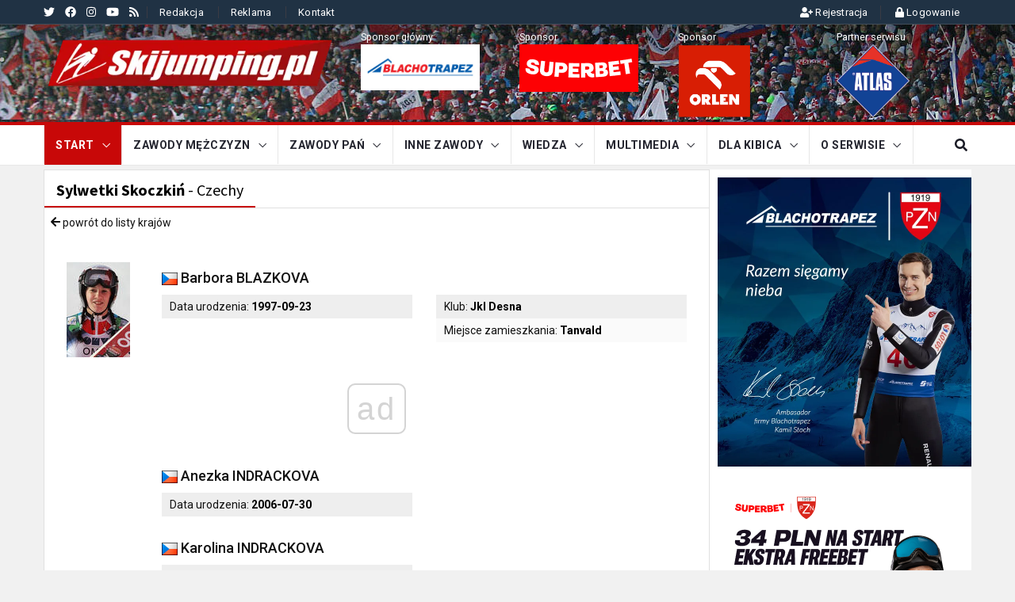

--- FILE ---
content_type: text/html; charset=UTF-8
request_url: https://www.skijumping.pl/zawodniczki/Czechy
body_size: 11434
content:
<!DOCTYPE html>
<html lang="pl">
<head>
    <script async src="//cmp.optad360.io/items/0b20f4f0-5eef-4472-97fa-8ec80994a6c8.min.js"></script>
    <meta charset="UTF-8">
    <meta http-equiv="X-UA-Compatible" content="IE=edge">
    <meta name="viewport" content="width=device-width, initial-scale=1">
    <meta name="csrf-param" content="_csrf-sjf">
<meta name="csrf-token" content="BYo4YGM7ofk_1wcBM_Ki1mi9xKgpvxdVCY02XgXYe31z2HwCAm7HrneySEtluuujIuez2GPJJj9T3UBmdrEWCQ==">
    <title>Skoki narciarskie. Sylwetki  Skoczkiń</title>
    <meta name="keywords"
          content="skoki narciarskie,skoki, narciarskie,stoch,wolny,kuba,piotrek,żyła,adam,małysz,wellinger, kobayashi, kubacki, kraft,stefan,horngacher, polskie,skokinarciarskie,skocznia,adam malysz,AdamMalysz,zdjęcia,skijumping,skijump,coc,lotos cup,fis cup,io,ms, skoczkowie,skokinarciarskie, skoki-narciarskie,ski jumping,skijump,narty,skocznie,zakopane,historia,fis,ranking,zawody,czteryskocznie,4skocznie,malysz">
    <meta name="google-site-verification" content="Dmf_YPa27nYyXluulFUpb6DhcjUpKXgtoOatgbj-RQs" />
    <link rel="shortcut icon" href="/favicon.ico" type="image/x-icon">
    <link rel="alternate" type="application/rss+xml" title="Kanał RSS - skijumping.pl" href="/rss.xml"/>
        <meta name="description" content="Skoki Narciarskie - Wszystko o skokach narciarskich. Najnowsze informacje, zdjęcia, wywiady, wideo, wyniki na żywo, wiadomości prosto ze skoczni całego świata. Wywiady z Kamilem Stochem, Piotrem Żyłą, ciekawostki oraz szczegółowe programy transmisji telewizyjnych ze skoków.">
<link href="/css/bootstrap.min.css" rel="stylesheet">
<link href="/css/animate.min.css" rel="stylesheet">
<link href="/js/bootsnav/css/bootsnav.min.css" rel="stylesheet">
<link href="/css/themify-icons/themify-icons.min.css" rel="stylesheet" media="all">
<link href="/css/weather-icons/css/weather-icons.min.css" rel="stylesheet" media="all">
<link href="/css/flaticon.min.css" rel="stylesheet" media="all">
<link href="/css/style.min.css?ver=1754659131" rel="stylesheet">
<link href="/css/table.min.css?ver=1677106792" rel="stylesheet">
<link href="/css/custom.css?ver=1764537731" rel="stylesheet">
<link href="/assets/d92a5127/themes/smoothness/jquery-ui.css" rel="stylesheet">
<script src="https://use.fontawesome.com/releases/v5.15.1/js/all.js" defer crossorigin="anonymous"></script>

    <script async='async' src='https://www.googletagservices.com/tag/js/gpt.js'></script>
    <script>
        var googletag = googletag || {};
        googletag.cmd = googletag.cmd || [];
    </script>
    
    <!-- Google tag (gtag.js) -->
    <script async src="https://www.googletagmanager.com/gtag/js?id=G-3Y8K8P938F"></script>
    <script>
        window.dataLayer = window.dataLayer || [];
        function gtag(){dataLayer.push(arguments);}
        gtag('js', new Date());
        gtag('config', 'G-3Y8K8P938F');
    </script>


    <script async src="//get.optad360.io/sf/1645901d-488e-48c4-b3de-d5963ff95773/plugin.min.js"></script>

            
            <script>
                googletag.cmd.push(function() {
				    googletag.defineSlot('/161714803/BIlboardpodstrona', [[980, 90], [970, 90], [1150, 200], [250, 250], [336, 280], [728, 90], [750, 200]], 'div-gpt-ad-1571415882476-0').addService(googletag.pubads());
                    googletag.pubads().enableSingleRequest();
                    googletag.pubads().collapseEmptyDivs();
                    googletag.enableServices();
                });
            </script>
            <script>
                googletag.cmd.push(function() {
                    googletag.defineSlot('/161714803/300x65-isover', [300, 65], 'div-gpt-ad-1605049284559-0').addService(googletag.pubads());
                    googletag.pubads().enableSingleRequest();
                    googletag.enableServices();
                });
            </script>
            
</head>
<body class="desktop-only" style="">

<!-- PAGE LOADER -->
<!-- *** START PAGE HEADER SECTION *** -->
<header>
        <!-- START HEADER TOP SECTION -->
    <div class="header-top">
        <div class="container">
            <div class="row">
                <div class="col-xs-12 col-md-6 col-sm-6 col-lg-6">
                    <!-- Start header social -->
                    <div class="header-social">
                        
<ul>
            <li><a href="https://twitter.com/Skijumpingpl" title="twitter" target="_blank"><i class="fab fa-twitter"></i></a></li>
            <li><a href="https://pl-pl.facebook.com/skijumpingpl" title="facebook" target="_blank"><i class="fab fa-facebook"></i></a></li>
            <li><a href="https://instagram.com/Skijumpingpl" title="instagram" target="_blank"><i class="fab fa-instagram"></i></a></li>
            <li><a href="https://www.youtube.com/skijumpingpl2011?sub_confirmation=1" title="youtube" target="_blank"><i class="fab fa-youtube"></i></a></li>
            <li><a href="/rss.xml" title="rss" target="_blank"><i class="fa fa-rss"></i></a></li>
    </ul>
                    </div>
                    <!-- End of /. header social -->
                    <!-- Start top left menu -->
                    <div class="top-left-menu">
                        <ul>
                            <li><a href="/page/redakcja/">Redakcja</a></li>
                            <li><a href="/page/reklama/">Reklama</a></li>
                            <li><a href="mailto:redakcja@skijumping.pl">Kontakt</a></li>
                        </ul>
                    </div>
                    <!-- End of /. top left menu -->
                </div>
                <!-- Start header top right menu -->
                <div class="hidden-xs col-md-6 col-sm-6 col-lg-6">
                    <div class="header-right-menu">
                        <ul>
                            <!--<li>Currency: <a href="#">USD</a></li>
                            <li>Wishlist: <a href="#">12</a></li>-->
                                                            <li><a href="/signup"><i
                                                class="fa fa-user-plus"></i> <span>Rejestracja<span> </a></li>
                                <li><a href="/login"><i class="fa fa-lock"></i>
                                        <span>Logowanie</span></a></li>
                                                    </ul>
                    </div>
                </div> <!-- end of /. header top right menu -->
            </div> <!-- end of /. row -->
        </div> <!-- end of /. container -->
    </div>

    <div class="header-top-2 visible-xs">
        <div class="header-right-menu">
            <ul>
                <!--<li>Currency: <a href="#">USD</a></li>
                <li>Wishlist: <a href="#">12</a></li>-->
                                    <li><a href="/signup"><i
                                    class="fa fa-user-plus"></i> <span>Rejestracja<span> </a></li>
                    <li><a href="/login"><i class="fa fa-lock"></i>
                            <span>Logowanie</span></a></li>
                            </ul>
        </div>
    </div>
    <!-- END OF /. HEADER TOP SECTION -->
    <!-- START MIDDLE SECTION -->
    <div class="header-mid hidden-xs">
        <div class="container">
            <div class="row">
                <div class="col-sm-6 col-md-4">
                    <div class="logo">
                        <a href="/"><img src="/images/logo.webp" class="img-responsive" alt=""></a>
                    </div>
                </div>
                                        <div class="hidden-xs hidden-sm col-sm-2 col-md-2 pt-5">

<a href="https://www.blachotrapez.eu" title="Sponsor Główny" target="_blank"><div class="adv-title"><span>Sponsor główny</span></div><img class="img-responsive lazyload" src="/content/images/banner/blachotrapez/bt-logo-310x120.jpg" width="150" alt="Blachotrapez"></a>
    </div>                                        <div class="hidden-xs hidden-sm col-sm-2 _col-sm-offset-2 col-md-2 _col-md-offset-1 pt-5">

<a href="https://lp.superbet.pl/skijumping" title="Sponsor serwisu" target="_blank"><div class="adv-title"><span>Sponsor</span></div><img class="img-responsive lazyload" src="/content/images/banner/superbet/150x60.png" width="150" alt="Superbet"></a>
    </div>                                        <div class="hidden-xs hidden-sm col-sm-2 _col-sm-offset-2 col-md-2 _col-md-offset-1 pt-5 pb-5">

<a href="https://www.orlen.pl" title="Sponsor serwisu" target="_blank"><div class="adv-title"><span>Sponsor</span></div><img class="img-responsive m lazyload" src="/content/images/banner/orlen/ORLEN_symbol_podst_RGB_2.png" width="92" alt="Orlen"></a>
    </div>                                        <div class="hidden-xs hidden-sm col-sm-2 _col-sm-offset-2 col-md-2 _col-md-offset-1 pt-5 pb-5">

<a href="https://www.atlas.com.pl" title="Partner serwisu" target="_blank"><div class="adv-title"><span>Partner serwisu</span></div><img class="img-responsive m lazyload" src="/content/images/banner/atlas2022/atlas_logo.png" width="92" alt="Grupa Atlas"></a>
    </div>                            </div>
        </div>
    </div>
    <!-- END OF /. MIDDLE SECTION -->
    <!-- START NAVIGATION -->
    
<nav class="navbar navbar-default navbar-sticky navbar-mobile bootsnav">
    <!-- Start Top Search -->
    <div class="top-search">
        <div class="container">
                        <div class="input-group">
                <span class="input-group-addon"><i class="fa fa-search"></i></span>
                <input type="search" id="search-phrase" class="form-control" name="phrase" placeholder="Szukaj">                <span class="input-group-addon close-search"><i class="fa fa-times"></i></span>
            </div>
                    </div>
    </div>
    <!-- End Top Search -->
    <div class="container">
        <!-- Start Atribute Navigation -->
        <div class="attr-nav">
            <ul>
                <li class="search"><a href="#"><i class="fa fa-search"></i></a></li>
            </ul>
        </div>
        <!-- End Atribute Navigation -->
        <!-- Start Header Navigation -->
        <div class="navbar-header">
            <button type="button" class="navbar-toggle" data-toggle="collapse" data-target="#navbar-menu">
                <i class="fa fa-bars"></i>
            </button>
            <a class="navbar-brand hidden-sm hidden-md hidden-lg" href="/"><img src="/images/logo.webp" class="logo" alt=""></a>
        </div>
        <!-- End Header Navigation -->
        <!-- Collect the nav links, forms, and other content for toggling -->

        <div class="collapse navbar-collapse" id="navbar-menu">
            <ul class="nav navbar-nav navbar-left" data-in="" data-out="">
                                    <li class="dropdown active">
                        <a class="dropdown-toggle" href="#" data-toggle="dropdown">START</a>                                                    <ul class="dropdown-menu">
                                                                    <li><a href="/">Strona główna</a></li>
                                                                    <li><a href="/live-fis/ps" target="_blank">Puchar Świata na żywo</a></li>
                                                                    <li><a href="https://live.skijumping.pl/coc/" target="_blank">COC FIS na żywo</a></li>
                                                                    <li><a href="/kalendarz-kibica">Kalendarz kibica</a></li>
                                                                    <li><a href="/tv">Skoki w TV</a></li>
                                                                    <li><a href="/archiwum">Archiwum</a></li>
                                                            </ul>
                                            </li>
                                    <li class="dropdown ">
                        <a class="dropdown-toggle" href="#" data-toggle="dropdown">Zawody mężczyzn</a>                                                    <ul class="dropdown-menu">
                                                                    <li><a href="/zawody/ps">Puchar Świata</a></li>
                                                                    <li><a href="/zawody/lgp">Letnie Grand Prix</a></li>
                                                                    <li><a href="/zawody/coc">Puchar Kontynentalny</a></li>
                                                                    <li><a href="/zawody/letni_coc">Letni P. Kontynentalny</a></li>
                                                                    <li><a href="/zawody/fis_cup">FIS Cup</a></li>
                                                                    <li><a href="/zawody/ac">Alpen Cup</a></li>
                                                            </ul>
                                            </li>
                                    <li class="dropdown ">
                        <a class="dropdown-toggle" href="#" data-toggle="dropdown">Zawody Pań</a>                                                    <ul class="dropdown-menu">
                                                                    <li><a href="/zawody/lps">Puchar Świata</a></li>
                                                                    <li><a href="/zawody/llgp">Letnie Grand Prix</a></li>
                                                                    <li><a href="/zawody/icoc">Puchar Interkontynentalny</a></li>
                                                                    <li><a href="/zawody/letni_icoc">Letni P. Interkontynentalny</a></li>
                                                                    <li><a href="/zawody/lac">Alpen Cup</a></li>
                                                                    <li><a href="/zawody/lcoc">Puchar Kontynentalny</a></li>
                                                                    <li><a href="/zawody/letni_lcoc">Letni P. Kontynentalny</a></li>
                                                                    <li><a href="/zawody/lfcup">FIS Cup</a></li>
                                                            </ul>
                                            </li>
                                    <li class="dropdown ">
                        <a class="dropdown-toggle" href="#" data-toggle="dropdown">Inne zawody</a>                                                    <ul class="dropdown-menu">
                                                                    <li><a href="/zawody/io">Igrzyska Olimpijskie</a></li>
                                                                    <li><a href="/zawody/ms">Mistrzostwa Świata</a></li>
                                                                    <li><a href="/zawody/ms_loty">Mistrzostwa Świata w lotach</a></li>
                                                                    <li><a href="/zawody/ms_junior">Mistrzostwa Świata Juniorów</a></li>
                                                                    <li><a href="/zawody/mp">Mistrzostwa Polski</a></li>
                                                                    <li><a href="/zawody/orlen_cup">Orlen Cup</a></li>
                                                                    <li><a href="/zawody/krajowe">Krajowe</a></li>
                                                                    <li><a href="/zawody/inne">Zagraniczne</a></li>
                                                            </ul>
                                            </li>
                                    <li class="dropdown ">
                        <a class="dropdown-toggle" href="#" data-toggle="dropdown">Wiedza</a>                                                    <ul class="dropdown-menu">
                                                                    <li><a href="/zawodnicy">Sylwetki skoczków</a></li>
                                                                    <li><a href="/zawodniczki">Sylwetki skoczkiń</a></li>
                                                                    <li><a href="/byli_zawodnicy">Sylwetki byłych skoczków</a></li>
                                                                    <li><a href="/byle_zawodniczki">Sylwetki byłych skoczkiń</a></li>
                                                                    <li><a href="/page/kadry-narodowe">Kadry narodowe</a></li>
                                                                    <li><a href="/artykuly">Artykuły</a></li>
                                                                    <li><a href="/zasady-skokow">Zasady skoków</a></li>
                                                                    <li><a href="/historia-skokow">Historia skoków</a></li>
                                                                    <li><a href="/byl-mistrzowie">Byli mistrzowie</a></li>
                                                                    <li><a href="/skocznie">Skocznie na świecie</a></li>
                                                                    <li><a href="/stats/index">Statystyki zawodników</a></li>
                                                            </ul>
                                            </li>
                                    <li class="dropdown ">
                        <a class="dropdown-toggle" href="#" data-toggle="dropdown">Multimedia</a>                                                    <ul class="dropdown-menu">
                                                                    <li><a href="https://foto.skijumping.pl" target="_blank">Galeria zdjęć</a></li>
                                                                    <li><a href="https://www.galeria.skijumping.pl/" target="_blank">Galeria zdjęć 2010-2015</a></li>
                                                                    <li><a href="http://www.fotoarchiwum.skijumping.pl/" target="_blank">Galeria zdjęć 1999-2010</a></li>
                                                                    <li><a href="/multimedia/index">Filmy</a></li>
                                                            </ul>
                                            </li>
                                    <li class="dropdown ">
                        <a class="dropdown-toggle" href="#" data-toggle="dropdown">Dla kibica</a>                                                    <ul class="dropdown-menu">
                                                                    <li><a href="https://www.skijumping.pl/page/energia-jutra/">Energia Jutra</a></li>
                                                                    <li><a href="https://sklep.skijumping.pl">Sklep Skijumping.pl</a></li>
                                                                    <li><a href="/ankiety">Sondy</a></li>
                                                            </ul>
                                            </li>
                                    <li class="dropdown ">
                        <a class="dropdown-toggle" href="#" data-toggle="dropdown">O serwisie</a>                                                    <ul class="dropdown-menu">
                                                                    <li><a href="/page/reklama/">Reklama</a></li>
                                                                    <li><a href="/page/informacje/">Informacje o Skijumping.pl</a></li>
                                                                    <li><a href="/page/redakcja/">Osoby tworzące serwis</a></li>
                                                                    <li><a href="/page/polityka-prywatnosci/">Polityka Prywatności</a></li>
                                                                    <li><a href="/page/wspolpraca/">Współpraca</a></li>
                                                                    <li><a href="mailto:redakcja@skijumping.pl">Kontakt</a></li>
                                                            </ul>
                                            </li>
                            </ul>
        </div><!-- /.navbar-collapse -->
    </div>
</nav>    <!-- END OF/. NAVIGATION -->


</header>
<!-- *** END OF /. PAGE HEADER SECTION *** -->
<!-- *** START PAGE MAIN CONTENT *** -->
<main class="page_main_wrapper">
    <div class="container bg-solid">
                                <!-- /161714803/BIlboardpodstrona -->
        <div id='div-gpt-ad-1571415882476-0' class="text-center top-advertisement">
            <script> googletag.cmd.push(function () {
                    googletag.display('div-gpt-ad-1571415882476-0');
                }); </script>
        </div>
                </div>

        
<!-- START PAGE TITLE -->
<div class="page-title">
    <div class="container">

    </div>
</div>

<div class="container">
    <div class="row row-m">
        <!-- START MAIN CONTENT -->
        <div class="col-sm-8 col-p  main-content">
            <div class="theiaStickySidebar">


                <div class="post-inner">
                    <!--post header-->
                    <div class="post-head">
                        <h2 class="title"><strong>Sylwetki  Skoczkiń</strong> - Czechy</h2>
                    </div>
                    <!-- post body -->
                    <div class="post-body">
                        <p>
                            <a href="/zawodniczki"><i class="fas fa-arrow-left"></i>  powrót do listy krajów</a>                        </p>

                        <div id="player-country-index" class="row">
<a class="row player mb-10" data-key="2362" href="/zawodnicy/2362/barbora-blazkova/">
    <div class="col-xs-4 col-sm-3 col-md-2">
        <img src="/assets/_thumbs/80x120_q80_1554070721_blazkova_barbora.jpg" alt="Barbora BLAZKOVA" title="Barbora BLAZKOVA" data-toggle="tooltip" data-placement="right">    </div>
    <div class="col-xs-8 col-sm-9 col-md-10 bio-short">
        <div class="row">
            <div class="col-xs-12">
                <h4>
                    <img src="/content/images/flag/20px/flag_czechy.png" alt="Czechy" title="Czechy">
                    Barbora BLAZKOVA                </h4>
            </div>
        </div>
        <div class="row">
            <div class="col-sm-6">
                <div class="info info-dark">Data urodzenia: <span>1997-09-23</span></div>
                            </div>
            <div class="col-sm-6 hidden-xs">
                <div class="info info-dark">Klub: <span>Jkl Desna</span></div>                <div class="info info-light">Miejsce zamieszkania: <span>Tanvald</span></div>            </div>
        </div>
    </div>

</a>


<a class="row player mb-10" data-key="3799" href="/zawodnicy/3799/anezka-indrackova/">
    <div class="col-xs-4 col-sm-3 col-md-2">
            </div>
    <div class="col-xs-8 col-sm-9 col-md-10 bio-short">
        <div class="row">
            <div class="col-xs-12">
                <h4>
                    <img src="/content/images/flag/20px/flag_czechy.png" alt="Czechy" title="Czechy">
                    Anezka INDRACKOVA                </h4>
            </div>
        </div>
        <div class="row">
            <div class="col-sm-6">
                <div class="info info-dark">Data urodzenia: <span>2006-07-30</span></div>
                            </div>
            <div class="col-sm-6 hidden-xs">
                                            </div>
        </div>
    </div>

</a>


<a class="row player mb-10" data-key="2415" href="/zawodnicy/2415/karolina-indrackova/">
    <div class="col-xs-4 col-sm-3 col-md-2">
            </div>
    <div class="col-xs-8 col-sm-9 col-md-10 bio-short">
        <div class="row">
            <div class="col-xs-12">
                <h4>
                    <img src="/content/images/flag/20px/flag_czechy.png" alt="Czechy" title="Czechy">
                    Karolina INDRACKOVA                </h4>
            </div>
        </div>
        <div class="row">
            <div class="col-sm-6">
                <div class="info info-dark">Data urodzenia: <span>1997-08-26</span></div>
                            </div>
            <div class="col-sm-6 hidden-xs">
                                            </div>
        </div>
    </div>

</a>


<a class="row player mb-10" data-key="3349" href="/zawodnicy/3349/veronika-jencova/">
    <div class="col-xs-4 col-sm-3 col-md-2">
            </div>
    <div class="col-xs-8 col-sm-9 col-md-10 bio-short">
        <div class="row">
            <div class="col-xs-12">
                <h4>
                    <img src="/content/images/flag/20px/flag_czechy.png" alt="Czechy" title="Czechy">
                    Veronika JENCOVA                </h4>
            </div>
        </div>
        <div class="row">
            <div class="col-sm-6">
                <div class="info info-dark">Data urodzenia: <span>2004-03-24</span></div>
                            </div>
            <div class="col-sm-6 hidden-xs">
                                            </div>
        </div>
    </div>

</a>


<a class="row player mb-10" data-key="2503" href="/zawodnicy/2503/zdenka-pesatova/">
    <div class="col-xs-4 col-sm-3 col-md-2">
        <img src="/assets/_thumbs/80x120_q80_1554070723_pesatova_zdenka.jpg" alt="Zdenka PESATOVA" title="Zdenka PESATOVA" data-toggle="tooltip" data-placement="right">    </div>
    <div class="col-xs-8 col-sm-9 col-md-10 bio-short">
        <div class="row">
            <div class="col-xs-12">
                <h4>
                    <img src="/content/images/flag/20px/flag_czechy.png" alt="Czechy" title="Czechy">
                    Zdenka PESATOVA                </h4>
            </div>
        </div>
        <div class="row">
            <div class="col-sm-6">
                <div class="info info-dark">Data urodzenia: <span></span></div>
                <div class="info info-light hidden-xs">Miejsce urodzenia: <span>Jablonec nad Nisou</span></div>            </div>
            <div class="col-sm-6 hidden-xs">
                <div class="info info-dark">Klub: <span>Jkl Desna</span></div>                <div class="info info-light">Miejsce zamieszkania: <span>Tanvald</span></div>            </div>
        </div>
    </div>

</a>


<a class="row player mb-10" data-key="3128" href="/zawodnicy/3128/stepanka-ptackova/">
    <div class="col-xs-4 col-sm-3 col-md-2">
            </div>
    <div class="col-xs-8 col-sm-9 col-md-10 bio-short">
        <div class="row">
            <div class="col-xs-12">
                <h4>
                    <img src="/content/images/flag/20px/flag_czechy.png" alt="Czechy" title="Czechy">
                    Stepanka PTACKOVA                </h4>
            </div>
        </div>
        <div class="row">
            <div class="col-sm-6">
                <div class="info info-dark">Data urodzenia: <span></span></div>
                            </div>
            <div class="col-sm-6 hidden-xs">
                                            </div>
        </div>
    </div>

</a>

</div>

                    </div>
                </div>


            </div>
        </div>

        <!-- START SIDE CONTENT -->
        <div class="col-sm-4 col-p rightSidebar">
            <div class="theiaStickySidebar">

                



    <div class="_add-inner pt-10 pb-10 text-center">
                    <div class='hidden-sm hidden-xs'><a href="https://www.blachotrapez.eu" target='_blank'><img class='lazyload' loading='lazy' src="https://www.skijumping.pl/content/images/banner/blachotrapez/bt-pzn-banerwww-razem-640x730-2.webp"  style='width: 320px;'></a></div>
                    <div class='hidden-md hidden-lg'><a href="https://www.blachotrapez.eu" target='_blank'><img class='lazyload' loading='lazy' src="https://www.skijumping.pl/content/images/banner/blachotrapez/bt-pzn-banerwww-razem-640x730-2.webp" style='width: 100%; height: auto;'></a></div>
                        </div>



    <div class="_add-inner pt-10 pb-10 text-center">

<a href="https://superbet.pl/lp/skijumping" target="_blank"><img class="lazyload" src="/content/images/banner/superbet/320x265_2.png" width="320" alt="" title="Superbet" loading="lazy"></a>
    </div>    
<div class="tabs-wrapper" id="scores-tabs">
    <ul class="nav nav-tabs" role="tablist">
                    <li role="presentation" class="active">
                <a href="#scores_20" aria-controls="scores_20" role="tab"
                   data-toggle="tab">MŚ w <br>Lotach</a></li>
                        <li role="presentation" class="">
                <a href="#scores_1" aria-controls="scores_1" role="tab"
                   data-toggle="tab">Puchar<br>Kontyn.</a></li>
                        <li role="presentation" class="">
                <a href="#scores_3" aria-controls="scores_3" role="tab"
                   data-toggle="tab">FIS<br>Cup</a></li>
                        <li role="presentation" class="">
                <a href="#scores_16" aria-controls="scores_16" role="tab"
                   data-toggle="tab">PŚ<br>Pań</a></li>
                        <li role="presentation" class="">
                <a href="#scores_40" aria-controls="scores_40" role="tab"
                   data-toggle="tab">PI Pań</a></li>
                        <li role="presentation" class="">
                <a href="#scores_5" aria-controls="scores_5" role="tab"
                   data-toggle="tab">Zimowe<br>IO</a></li>
                </ul>
    <!-- Tab panels one -->
    <div class="tab-content">
                    <div role="tabpanel" class="tab-pane fade in active" id="scores_20">
                <div class="scores-header">
                    
                        

                        <a class="upcoming-event" href="/zawody/5563/oberstdorf/ms_loty/2026-01-23" style="background-image: url('/assets/_thumbs/300x200_q80_1708433468_314.jpg');">
                            <div><span>Najbliższy konkurs:</span></div>
                            <div><span class="hill">Oberstdorf&nbsp;HS235</span><br>
                                <span>konkurs indywidualny </span>
                            </div>
                            <div>
                                <span>23 sty 2026</span>
                                                                    <br><span>godz. 16:00</span>
                                                            </div>
                        </a>
                                                                            <div class="tv-transmission tv-eurosport">
                                        <span class="date pull-right pr-10 pt-5">piątek, godz. 15:30</span>
                                        <span class="logo pl-5">
                                            <a href="https://bit.ly/3Z5a5hY" target="_blank"><img src="/content/images/tv/eurosport.png" alt="Eurosport" title="Eurosport" align="middle" loading="lazy"></a>                                        </span>
                                    </div>
                                                                    <div class="tv-transmission tv-max">
                                        <span class="date pull-right pr-10 pt-5">piątek, godz. 15:50</span>
                                        <span class="logo pl-5">
                                            <img src="/content/images/tv/max.png" alt="Max" title="Max" align="middle" loading="lazy">                                        </span>
                                    </div>
                                                                    <div class="tv-transmission tv-tvn">
                                        <span class="date pull-right pr-10 pt-5">piątek, godz. 15:40</span>
                                        <span class="logo pl-5">
                                            <a href="https://bit.ly/3WIXHTg" target="_blank"><img src="/content/images/tv/tvn.png" alt="TVN" title="TVN" align="middle" loading="lazy"></a>                                        </span>
                                    </div>
                                                    <div class="scores-label">
                        Aktualna klasyfikacja Pucharu Świata                    </div>
                                    </div>
                <table class="table table-condensed table-striped">
                                                <tr class="">
                                <td class="">1.</td>
                                <td><a href="/zawodnicy/2523/domen-prevc/">PREVC Domen</a></td>
                                <td class="text-center"><img
                                            src="/content/images/flag/20px/flag_slowenia.png"
                                            alt="Słowenia"
                                            title="Słowenia"
                                            loading="lazy"
                                            width="20px" height="20px"
                                    ></td>
                                <td class="text-right">1414</td>
                            </tr>
                                                    <tr class="">
                                <td class="">2.</td>
                                <td><a href="/zawodnicy/2600/ryoyu-kobayashi/">KOBAYASHI Ryoyu</a></td>
                                <td class="text-center"><img
                                            src="/content/images/flag/20px/flag_japonia.png"
                                            alt="Japonia"
                                            title="Japonia"
                                            loading="lazy"
                                            width="20px" height="20px"
                                    ></td>
                                <td class="text-right">947</td>
                            </tr>
                                                    <tr class="">
                                <td class="">3.</td>
                                <td><a href="/zawodnicy/3215/ren-nikaido/">NIKAIDO Ren</a></td>
                                <td class="text-center"><img
                                            src="/content/images/flag/20px/flag_japonia.png"
                                            alt="Japonia"
                                            title="Japonia"
                                            loading="lazy"
                                            width="20px" height="20px"
                                    ></td>
                                <td class="text-right">761</td>
                            </tr>
                                                    <tr class="">
                                <td class="">4.</td>
                                <td><a href="/zawodnicy/3258/jan-hoerl/">HOERL Jan</a></td>
                                <td class="text-center"><img
                                            src="/content/images/flag/20px/flag_austria.png"
                                            alt="Austria"
                                            title="Austria"
                                            loading="lazy"
                                            width="20px" height="20px"
                                    ></td>
                                <td class="text-right">720</td>
                            </tr>
                                                    <tr class="">
                                <td class="">5.</td>
                                <td><a href="/zawodnicy/2207/anze-lanisek/">LANISEK Anze</a></td>
                                <td class="text-center"><img
                                            src="/content/images/flag/20px/flag_slowenia.png"
                                            alt="Słowenia"
                                            title="Słowenia"
                                            loading="lazy"
                                            width="20px" height="20px"
                                    ></td>
                                <td class="text-right">717</td>
                            </tr>
                                                    <tr class="">
                                <td class="">6.</td>
                                <td><a href="/zawodnicy/3495/daniel-tschofenig/">TSCHOFENIG Daniel </a></td>
                                <td class="text-center"><img
                                            src="/content/images/flag/20px/flag_austria.png"
                                            alt="Austria"
                                            title="Austria"
                                            loading="lazy"
                                            width="20px" height="20px"
                                    ></td>
                                <td class="text-right">697</td>
                            </tr>
                                                    <tr class="player_pl">
                                <td class="">12.</td>
                                <td><a href="/zawodnicy/3779/kacper-tomasiak/">TOMASIAK Kacper</a></td>
                                <td class="text-center"><img
                                            src="/content/images/flag/20px/flag_polska.png"
                                            alt="Polska"
                                            title="Polska"
                                            loading="lazy"
                                            width="20px" height="20px"
                                    ></td>
                                <td class="text-right">342</td>
                            </tr>
                                                    <tr class="player_pl">
                                <td class="">25.</td>
                                <td><a href="/zawodnicy/466/kamil-stoch/">STOCH Kamil</a></td>
                                <td class="text-center"><img
                                            src="/content/images/flag/20px/flag_polska.png"
                                            alt="Polska"
                                            title="Polska"
                                            loading="lazy"
                                            width="20px" height="20px"
                                    ></td>
                                <td class="text-right">148</td>
                            </tr>
                                                    <tr class="player_pl">
                                <td class="">28.</td>
                                <td><a href="/zawodnicy/916/piotr-zyla/">ŻYŁA Piotr</a></td>
                                <td class="text-center"><img
                                            src="/content/images/flag/20px/flag_polska.png"
                                            alt="Polska"
                                            title="Polska"
                                            loading="lazy"
                                            width="20px" height="20px"
                                    ></td>
                                <td class="text-right">96</td>
                            </tr>
                                                    <tr class="player_pl">
                                <td class="">33.</td>
                                <td><a href="/zawodnicy/1131/maciej-kot/">KOT Maciej</a></td>
                                <td class="text-center"><img
                                            src="/content/images/flag/20px/flag_polska.png"
                                            alt="Polska"
                                            title="Polska"
                                            loading="lazy"
                                            width="20px" height="20px"
                                    ></td>
                                <td class="text-right">76</td>
                            </tr>
                                                    <tr class="player_pl">
                                <td class="">37.</td>
                                <td><a href="/zawodnicy/1122/dawid-kubacki/">KUBACKI Dawid</a></td>
                                <td class="text-center"><img
                                            src="/content/images/flag/20px/flag_polska.png"
                                            alt="Polska"
                                            title="Polska"
                                            loading="lazy"
                                            width="20px" height="20px"
                                    ></td>
                                <td class="text-right">54</td>
                            </tr>
                                                    <tr class="player_pl">
                                <td class="">37.</td>
                                <td><a href="/zawodnicy/1760/pawel-wasek/">WĄSEK Paweł</a></td>
                                <td class="text-center"><img
                                            src="/content/images/flag/20px/flag_polska.png"
                                            alt="Polska"
                                            title="Polska"
                                            loading="lazy"
                                            width="20px" height="20px"
                                    ></td>
                                <td class="text-right">54</td>
                            </tr>
                                                    <tr class="player_pl">
                                <td class="">65.</td>
                                <td><a href="/zawodnicy/3547/klemens-joniak/">JONIAK Klemens</a></td>
                                <td class="text-center"><img
                                            src="/content/images/flag/20px/flag_polska.png"
                                            alt="Polska"
                                            title="Polska"
                                            loading="lazy"
                                            width="20px" height="20px"
                                    ></td>
                                <td class="text-right">1</td>
                            </tr>
                                        </table>
                <div class="text-right pr-5">
                                        <a class="font-09" href="/wyniki/klasyfikacja/ps/2025-2026">Pełna klasyfikacja.. &raquo;</a>                </div>
                            </div>
                        <div role="tabpanel" class="tab-pane fade " id="scores_1">
                <div class="scores-header">
                    
                        

                        <a class="upcoming-event" href="/zawody/5652/eisenerz/coc/2026-01-24" style="background-image: url('/assets/_thumbs/300x200_q80_1713801495_64.jpg');">
                            <div><span>Najbliższy konkurs:</span></div>
                            <div><span class="hill">Eisenerz&nbsp;HS109</span><br>
                                <span>konkurs indywidualny</span>
                            </div>
                            <div>
                                <span>24 sty 2026</span>
                                                                    <br><span>godz. 14:00</span>
                                                            </div>
                        </a>
                                                            <div class="scores-label">
                        Aktualna klasyfikacja                    </div>
                                    </div>
                <table class="table table-condensed table-striped">
                                                <tr class="">
                                <td class="">1.</td>
                                <td><a href="/zawodnicy/2177/clemens-aigner/">AIGNER Clemens</a></td>
                                <td class="text-center"><img
                                            src="/content/images/flag/20px/flag_austria.png"
                                            alt="Austria"
                                            title="Austria"
                                            loading="lazy"
                                            width="20px" height="20px"
                                    ></td>
                                <td class="text-right">397</td>
                            </tr>
                                                    <tr class="">
                                <td class="">2.</td>
                                <td><a href="/zawodnicy/3448/soelve-jokerud-strand/">STRAND Soelve Jokerud</a></td>
                                <td class="text-center"><img
                                            src="/content/images/flag/20px/flag_norwegia.png"
                                            alt="Norwegia"
                                            title="Norwegia"
                                            loading="lazy"
                                            width="20px" height="20px"
                                    ></td>
                                <td class="text-right">358</td>
                            </tr>
                                                    <tr class="">
                                <td class="">3.</td>
                                <td><a href="/zawodnicy/2616/robin-pedersen/">PEDERSEN Robin</a></td>
                                <td class="text-center"><img
                                            src="/content/images/flag/20px/flag_norwegia.png"
                                            alt="Norwegia"
                                            title="Norwegia"
                                            loading="lazy"
                                            width="20px" height="20px"
                                    ></td>
                                <td class="text-right">323</td>
                            </tr>
                                                    <tr class="">
                                <td class="">4.</td>
                                <td><a href="/zawodnicy/2767/fredrik-villumstad/">VILLUMSTAD Fredrik</a></td>
                                <td class="text-center"><img
                                            src="/content/images/flag/20px/flag_norwegia.png"
                                            alt="Norwegia"
                                            title="Norwegia"
                                            loading="lazy"
                                            width="20px" height="20px"
                                    ></td>
                                <td class="text-right">279</td>
                            </tr>
                                                    <tr class="">
                                <td class="">5.</td>
                                <td><a href="/zawodnicy/3589/ben-bayer/">BAYER Ben</a></td>
                                <td class="text-center"><img
                                            src="/content/images/flag/20px/flag_niemcy.png"
                                            alt="Niemcy"
                                            title="Niemcy"
                                            loading="lazy"
                                            width="20px" height="20px"
                                    ></td>
                                <td class="text-right">236</td>
                            </tr>
                                                    <tr class="">
                                <td class="">6.</td>
                                <td><a href="/zawodnicy/2872/clemens-leitner/">LEITNER Clemens</a></td>
                                <td class="text-center"><img
                                            src="/content/images/flag/20px/flag_austria.png"
                                            alt="Austria"
                                            title="Austria"
                                            loading="lazy"
                                            width="20px" height="20px"
                                    ></td>
                                <td class="text-right">235</td>
                            </tr>
                                                    <tr class="player_pl">
                                <td class="">12.</td>
                                <td><a href="/zawodnicy/3547/klemens-joniak/">JONIAK Klemens</a></td>
                                <td class="text-center"><img
                                            src="/content/images/flag/20px/flag_polska.png"
                                            alt="Polska"
                                            title="Polska"
                                            loading="lazy"
                                            width="20px" height="20px"
                                    ></td>
                                <td class="text-right">165</td>
                            </tr>
                                                    <tr class="player_pl">
                                <td class="">15.</td>
                                <td><a href="/zawodnicy/1211/aleksander-zniszczol/">ZNISZCZOŁ Aleksander</a></td>
                                <td class="text-center"><img
                                            src="/content/images/flag/20px/flag_polska.png"
                                            alt="Polska"
                                            title="Polska"
                                            loading="lazy"
                                            width="20px" height="20px"
                                    ></td>
                                <td class="text-right">133</td>
                            </tr>
                                                    <tr class="player_pl">
                                <td class="">26.</td>
                                <td><a href="/zawodnicy/1122/dawid-kubacki/">KUBACKI Dawid</a></td>
                                <td class="text-center"><img
                                            src="/content/images/flag/20px/flag_polska.png"
                                            alt="Polska"
                                            title="Polska"
                                            loading="lazy"
                                            width="20px" height="20px"
                                    ></td>
                                <td class="text-right">80</td>
                            </tr>
                                                    <tr class="player_pl">
                                <td class="">33.</td>
                                <td><a href="/zawodnicy/3374/adam-niznik/">NIŻNIK Adam</a></td>
                                <td class="text-center"><img
                                            src="/content/images/flag/20px/flag_polska.png"
                                            alt="Polska"
                                            title="Polska"
                                            loading="lazy"
                                            width="20px" height="20px"
                                    ></td>
                                <td class="text-right">54</td>
                            </tr>
                                                    <tr class="player_pl">
                                <td class="">34.</td>
                                <td><a href="/zawodnicy/2896/jaroslaw-krzak/">KRZAK Jarosław</a></td>
                                <td class="text-center"><img
                                            src="/content/images/flag/20px/flag_polska.png"
                                            alt="Polska"
                                            title="Polska"
                                            loading="lazy"
                                            width="20px" height="20px"
                                    ></td>
                                <td class="text-right">53</td>
                            </tr>
                                                    <tr class="player_pl">
                                <td class="">49.</td>
                                <td><a href="/zawodnicy/3723/kamil-waszek/">WASZEK Kamil</a></td>
                                <td class="text-center"><img
                                            src="/content/images/flag/20px/flag_polska.png"
                                            alt="Polska"
                                            title="Polska"
                                            loading="lazy"
                                            width="20px" height="20px"
                                    ></td>
                                <td class="text-right">19</td>
                            </tr>
                                        </table>
                <div class="text-right pr-5">
                                        <a class="font-09" href="/wyniki/klasyfikacja/coc/2025-2026">Pełna klasyfikacja.. &raquo;</a>                </div>
                            </div>
                        <div role="tabpanel" class="tab-pane fade " id="scores_3">
                <div class="scores-header">
                    
                        

                        <a class="upcoming-event" href="/zawody/5683/szczyrk/fis_cup/2026-01-31" style="background-image: url('/assets/_thumbs/300x200_q80_1705487929_227.jpg');">
                            <div><span>Najbliższy konkurs:</span></div>
                            <div><span class="hill">Szczyrk&nbsp;HS104</span><br>
                                <span>konkurs indywidualny</span>
                            </div>
                            <div>
                                <span>31 sty 2026</span>
                                                                    <br><span>godz. 13:30</span>
                                                            </div>
                        </a>
                                                                            <div class="tv-transmission tv-tvpsport">
                                        <span class="date pull-right pr-10 pt-5">sobota, godz. 14:35</span>
                                        <span class="logo pl-5">
                                            <img src="/content/images/tv/tvpsport.png" alt="TVP Sport" title="TVP Sport" align="middle" loading="lazy">                                        </span>
                                    </div>
                                                    <div class="scores-label">
                        Aktualna klasyfikacja                    </div>
                                    </div>
                <table class="table table-condensed table-striped">
                                                <tr class="">
                                <td class="">1.</td>
                                <td><a href="/zawodnicy/3281/stefan-rainer/">RAINER Stefan</a></td>
                                <td class="text-center"><img
                                            src="/content/images/flag/20px/flag_austria.png"
                                            alt="Austria"
                                            title="Austria"
                                            loading="lazy"
                                            width="20px" height="20px"
                                    ></td>
                                <td class="text-right">630</td>
                            </tr>
                                                    <tr class="">
                                <td class="">2.</td>
                                <td><a href="/zawodnicy/3940/simon-steinberger/">STEINBERGER Simon</a></td>
                                <td class="text-center"><img
                                            src="/content/images/flag/20px/flag_austria.png"
                                            alt="Austria"
                                            title="Austria"
                                            loading="lazy"
                                            width="20px" height="20px"
                                    ></td>
                                <td class="text-right">556</td>
                            </tr>
                                                    <tr class="">
                                <td class="">3.</td>
                                <td><a href="/zawodnicy/3560/hannes-landerer/">LANDERER Hannes</a></td>
                                <td class="text-center"><img
                                            src="/content/images/flag/20px/flag_austria.png"
                                            alt="Austria"
                                            title="Austria"
                                            loading="lazy"
                                            width="20px" height="20px"
                                    ></td>
                                <td class="text-right">505</td>
                            </tr>
                                                    <tr class="">
                                <td class="">4.</td>
                                <td><a href="/zawodnicy/3939/jakob-steinberger/">STEINBERGER Jakob</a></td>
                                <td class="text-center"><img
                                            src="/content/images/flag/20px/flag_austria.png"
                                            alt="Austria"
                                            title="Austria"
                                            loading="lazy"
                                            width="20px" height="20px"
                                    ></td>
                                <td class="text-right">476</td>
                            </tr>
                                                    <tr class="">
                                <td class="">5.</td>
                                <td><a href="/zawodnicy/3279/francisco-moerth/">MOERTH Francisco</a></td>
                                <td class="text-center"><img
                                            src="/content/images/flag/20px/flag_austria.png"
                                            alt="Austria"
                                            title="Austria"
                                            loading="lazy"
                                            width="20px" height="20px"
                                    ></td>
                                <td class="text-right">468</td>
                            </tr>
                                                    <tr class="">
                                <td class="">6.</td>
                                <td><a href="/zawodnicy/3283/peter-resinger/">RESINGER Peter</a></td>
                                <td class="text-center"><img
                                            src="/content/images/flag/20px/flag_austria.png"
                                            alt="Austria"
                                            title="Austria"
                                            loading="lazy"
                                            width="20px" height="20px"
                                    ></td>
                                <td class="text-right">411</td>
                            </tr>
                                                    <tr class="player_pl">
                                <td class="">7.</td>
                                <td><a href="/zawodnicy/2886/tomasz-pilch/">PILCH Tomasz</a></td>
                                <td class="text-center"><img
                                            src="/content/images/flag/20px/flag_polska.png"
                                            alt="Polska"
                                            title="Polska"
                                            loading="lazy"
                                            width="20px" height="20px"
                                    ></td>
                                <td class="text-right">387</td>
                            </tr>
                                                    <tr class="player_pl">
                                <td class="">10.</td>
                                <td><a href="/zawodnicy/3374/adam-niznik/">NIŻNIK Adam</a></td>
                                <td class="text-center"><img
                                            src="/content/images/flag/20px/flag_polska.png"
                                            alt="Polska"
                                            title="Polska"
                                            loading="lazy"
                                            width="20px" height="20px"
                                    ></td>
                                <td class="text-right">362</td>
                            </tr>
                                                    <tr class="player_pl">
                                <td class="">12.</td>
                                <td><a href="/zawodnicy/2896/jaroslaw-krzak/">KRZAK Jarosław</a></td>
                                <td class="text-center"><img
                                            src="/content/images/flag/20px/flag_polska.png"
                                            alt="Polska"
                                            title="Polska"
                                            loading="lazy"
                                            width="20px" height="20px"
                                    ></td>
                                <td class="text-right">322</td>
                            </tr>
                                                    <tr class="player_pl">
                                <td class="">18.</td>
                                <td><a href="/zawodnicy/3905/szymon-sarniak/">SARNIAK Szymon</a></td>
                                <td class="text-center"><img
                                            src="/content/images/flag/20px/flag_polska.png"
                                            alt="Polska"
                                            title="Polska"
                                            loading="lazy"
                                            width="20px" height="20px"
                                    ></td>
                                <td class="text-right">183</td>
                            </tr>
                                                    <tr class="player_pl">
                                <td class="">19.</td>
                                <td><a href="/zawodnicy/3779/kacper-tomasiak/">TOMASIAK Kacper</a></td>
                                <td class="text-center"><img
                                            src="/content/images/flag/20px/flag_polska.png"
                                            alt="Polska"
                                            title="Polska"
                                            loading="lazy"
                                            width="20px" height="20px"
                                    ></td>
                                <td class="text-right">180</td>
                            </tr>
                                                    <tr class="player_pl">
                                <td class="">22.</td>
                                <td><a href="/zawodnicy/3529/tymoteusz-amilkiewicz/">AMILKIEWICZ Tymoteusz</a></td>
                                <td class="text-center"><img
                                            src="/content/images/flag/20px/flag_polska.png"
                                            alt="Polska"
                                            title="Polska"
                                            loading="lazy"
                                            width="20px" height="20px"
                                    ></td>
                                <td class="text-right">156</td>
                            </tr>
                                                    <tr class="player_pl">
                                <td class="">26.</td>
                                <td><a href="/zawodnicy/3813/lukasz-lukaszczyk/">ŁUKASZCZYK Łukasz</a></td>
                                <td class="text-center"><img
                                            src="/content/images/flag/20px/flag_polska.png"
                                            alt="Polska"
                                            title="Polska"
                                            loading="lazy"
                                            width="20px" height="20px"
                                    ></td>
                                <td class="text-right">132</td>
                            </tr>
                                                    <tr class="player_pl">
                                <td class="">33.</td>
                                <td><a href="/zawodnicy/3716/klemens-staszel/">STASZEL Klemens</a></td>
                                <td class="text-center"><img
                                            src="/content/images/flag/20px/flag_polska.png"
                                            alt="Polska"
                                            title="Polska"
                                            loading="lazy"
                                            width="20px" height="20px"
                                    ></td>
                                <td class="text-right">107</td>
                            </tr>
                                                    <tr class="player_pl">
                                <td class="">41.</td>
                                <td><a href="/zawodnicy/2898/kacper-juroszek/">JUROSZEK Kacper</a></td>
                                <td class="text-center"><img
                                            src="/content/images/flag/20px/flag_polska.png"
                                            alt="Polska"
                                            title="Polska"
                                            loading="lazy"
                                            width="20px" height="20px"
                                    ></td>
                                <td class="text-right">94</td>
                            </tr>
                                                    <tr class="player_pl">
                                <td class="">41.</td>
                                <td><a href="/zawodnicy/1219/jakub-wolny/">WOLNY Jakub</a></td>
                                <td class="text-center"><img
                                            src="/content/images/flag/20px/flag_polska.png"
                                            alt="Polska"
                                            title="Polska"
                                            loading="lazy"
                                            width="20px" height="20px"
                                    ></td>
                                <td class="text-right">94</td>
                            </tr>
                                                    <tr class="player_pl">
                                <td class="">47.</td>
                                <td><a href="/zawodnicy/3723/kamil-waszek/">WASZEK Kamil</a></td>
                                <td class="text-center"><img
                                            src="/content/images/flag/20px/flag_polska.png"
                                            alt="Polska"
                                            title="Polska"
                                            loading="lazy"
                                            width="20px" height="20px"
                                    ></td>
                                <td class="text-right">83</td>
                            </tr>
                                                    <tr class="player_pl">
                                <td class="">52.</td>
                                <td><a href="/zawodnicy/3538/marcin-wrobel/">WRÓBEL Marcin</a></td>
                                <td class="text-center"><img
                                            src="/content/images/flag/20px/flag_polska.png"
                                            alt="Polska"
                                            title="Polska"
                                            loading="lazy"
                                            width="20px" height="20px"
                                    ></td>
                                <td class="text-right">73</td>
                            </tr>
                                                    <tr class="player_pl">
                                <td class="">62.</td>
                                <td><a href="/zawodnicy/3720/wiktor-szozda/">SZOZDA Wiktor</a></td>
                                <td class="text-center"><img
                                            src="/content/images/flag/20px/flag_polska.png"
                                            alt="Polska"
                                            title="Polska"
                                            loading="lazy"
                                            width="20px" height="20px"
                                    ></td>
                                <td class="text-right">51</td>
                            </tr>
                                                    <tr class="player_pl">
                                <td class="">64.</td>
                                <td><a href="/zawodnicy/3168/szymon-jojko/">JOJKO Szymon</a></td>
                                <td class="text-center"><img
                                            src="/content/images/flag/20px/flag_polska.png"
                                            alt="Polska"
                                            title="Polska"
                                            loading="lazy"
                                            width="20px" height="20px"
                                    ></td>
                                <td class="text-right">47</td>
                            </tr>
                                                    <tr class="player_pl">
                                <td class="">70.</td>
                                <td><a href="/zawodnicy/3530/jan-galica/">GALICA Jan</a></td>
                                <td class="text-center"><img
                                            src="/content/images/flag/20px/flag_polska.png"
                                            alt="Polska"
                                            title="Polska"
                                            loading="lazy"
                                            width="20px" height="20px"
                                    ></td>
                                <td class="text-right">35</td>
                            </tr>
                                                    <tr class="player_pl">
                                <td class="">75.</td>
                                <td><a href="/zawodnicy/3897/szymon-byrski/">BYRSKI Szymon</a></td>
                                <td class="text-center"><img
                                            src="/content/images/flag/20px/flag_polska.png"
                                            alt="Polska"
                                            title="Polska"
                                            loading="lazy"
                                            width="20px" height="20px"
                                    ></td>
                                <td class="text-right">29</td>
                            </tr>
                                                    <tr class="player_pl">
                                <td class="">93.</td>
                                <td><a href="/zawodnicy/2890/mateusz-gruszka/">GRUSZKA Mateusz</a></td>
                                <td class="text-center"><img
                                            src="/content/images/flag/20px/flag_polska.png"
                                            alt="Polska"
                                            title="Polska"
                                            loading="lazy"
                                            width="20px" height="20px"
                                    ></td>
                                <td class="text-right">18</td>
                            </tr>
                                                    <tr class="player_pl">
                                <td class="">103.</td>
                                <td><a href="/zawodnicy/1256/andrzej-stekala/">STĘKAŁA Andrzej</a></td>
                                <td class="text-center"><img
                                            src="/content/images/flag/20px/flag_polska.png"
                                            alt="Polska"
                                            title="Polska"
                                            loading="lazy"
                                            width="20px" height="20px"
                                    ></td>
                                <td class="text-right">11</td>
                            </tr>
                                                    <tr class="player_pl">
                                <td class="">115.</td>
                                <td><a href="/zawodnicy/4045/konrad-tomasiak/">TOMASIAK Konrad</a></td>
                                <td class="text-center"><img
                                            src="/content/images/flag/20px/flag_polska.png"
                                            alt="Polska"
                                            title="Polska"
                                            loading="lazy"
                                            width="20px" height="20px"
                                    ></td>
                                <td class="text-right">4</td>
                            </tr>
                                                    <tr class="player_pl">
                                <td class="">119.</td>
                                <td><a href="/zawodnicy/3901/michal-obtulowicz/">OBTUŁOWICZ Michał</a></td>
                                <td class="text-center"><img
                                            src="/content/images/flag/20px/flag_polska.png"
                                            alt="Polska"
                                            title="Polska"
                                            loading="lazy"
                                            width="20px" height="20px"
                                    ></td>
                                <td class="text-right">3</td>
                            </tr>
                                        </table>
                <div class="text-right pr-5">
                                        <a class="font-09" href="/wyniki/klasyfikacja/fis_cup/2025-2026">Pełna klasyfikacja.. &raquo;</a>                </div>
                            </div>
                        <div role="tabpanel" class="tab-pane fade " id="scores_16">
                <div class="scores-header">
                    
                        

                        <a class="upcoming-event" href="/zawody/5603/zao/lps/2026-01-20" style="background-image: url('/assets/_thumbs/300x200_q80_1571392157_313.jpg');">
                            <div><span>Najbliższy konkurs:</span></div>
                            <div><span class="hill">Zao&nbsp;HS102</span><br>
                                <span>konkurs indywidualny </span>
                            </div>
                            <div>
                                <span>20 sty 2026</span>
                                                                    <br><span>godz. 08:15</span>
                                                            </div>
                        </a>
                                                                            <div class="tv-transmission tv-max">
                                        <span class="date pull-right pr-10 pt-5">wtorek, godz. 08:05</span>
                                        <span class="logo pl-5">
                                            <img src="/content/images/tv/max.png" alt="Max" title="Max" align="middle" loading="lazy">                                        </span>
                                    </div>
                                                    <div class="scores-label">
                        Aktualna klasyfikacja                    </div>
                                    </div>
                <table class="table table-condensed table-striped">
                                                <tr class="">
                                <td class="">1.</td>
                                <td><a href="/zawodnicy/3016/nika-prevc/">PREVC Nika</a></td>
                                <td class="text-center"><img
                                            src="/content/images/flag/20px/flag_slowenia.png"
                                            alt="Słowenia"
                                            title="Słowenia"
                                            loading="lazy"
                                            width="20px" height="20px"
                                    ></td>
                                <td class="text-right">1466</td>
                            </tr>
                                                    <tr class="">
                                <td class="">2.</td>
                                <td><a href="/zawodnicy/2680/nozomi-maruyama/">MARUYAMA Nozomi</a></td>
                                <td class="text-center"><img
                                            src="/content/images/flag/20px/flag_japonia.png"
                                            alt="Japonia"
                                            title="Japonia"
                                            loading="lazy"
                                            width="20px" height="20px"
                                    ></td>
                                <td class="text-right">1106</td>
                            </tr>
                                                    <tr class="">
                                <td class="">3.</td>
                                <td><a href="/zawodnicy/3273/lisa-eder/">EDER Lisa</a></td>
                                <td class="text-center"><img
                                            src="/content/images/flag/20px/flag_austria.png"
                                            alt="Austria"
                                            title="Austria"
                                            loading="lazy"
                                            width="20px" height="20px"
                                    ></td>
                                <td class="text-right">877</td>
                            </tr>
                                                    <tr class="">
                                <td class="">4.</td>
                                <td><a href="/zawodnicy/2418/anna-odine-stroem/">STROEM Anna Odine</a></td>
                                <td class="text-center"><img
                                            src="/content/images/flag/20px/flag_norwegia.png"
                                            alt="Norwegia"
                                            title="Norwegia"
                                            loading="lazy"
                                            width="20px" height="20px"
                                    ></td>
                                <td class="text-right">782</td>
                            </tr>
                                                    <tr class="">
                                <td class="">5.</td>
                                <td><a href="/zawodnicy/3189/selina-freitag/">FREITAG Selina</a></td>
                                <td class="text-center"><img
                                            src="/content/images/flag/20px/flag_niemcy.png"
                                            alt="Niemcy"
                                            title="Niemcy"
                                            loading="lazy"
                                            width="20px" height="20px"
                                    ></td>
                                <td class="text-right">700</td>
                            </tr>
                                                    <tr class="">
                                <td class="">6.</td>
                                <td><a href="/zawodnicy/2871/abigail-strate/">STRATE Abigail</a></td>
                                <td class="text-center"><img
                                            src="/content/images/flag/20px/flag_kanada.png"
                                            alt="Kanada"
                                            title="Kanada"
                                            loading="lazy"
                                            width="20px" height="20px"
                                    ></td>
                                <td class="text-right">664</td>
                            </tr>
                                                    <tr class="player_pl">
                                <td class="">24.</td>
                                <td><a href="/zawodnicy/2710/anna-twardosz/">TWARDOSZ Anna</a></td>
                                <td class="text-center"><img
                                            src="/content/images/flag/20px/flag_polska.png"
                                            alt="Polska"
                                            title="Polska"
                                            loading="lazy"
                                            width="20px" height="20px"
                                    ></td>
                                <td class="text-right">147</td>
                            </tr>
                                                    <tr class="player_pl">
                                <td class="">49.</td>
                                <td><a href="/zawodnicy/3715/pola-beltowska/">BEŁTOWSKA Pola</a></td>
                                <td class="text-center"><img
                                            src="/content/images/flag/20px/flag_polska.png"
                                            alt="Polska"
                                            title="Polska"
                                            loading="lazy"
                                            width="20px" height="20px"
                                    ></td>
                                <td class="text-right">19</td>
                            </tr>
                                        </table>
                <div class="text-right pr-5">
                                        <a class="font-09" href="/wyniki/klasyfikacja/lps/2025-2026">Pełna klasyfikacja.. &raquo;</a>                </div>
                            </div>
                        <div role="tabpanel" class="tab-pane fade " id="scores_40">
                <div class="scores-header">
                    
                        

                        <a class="upcoming-event" href="/zawody/5669/eisenerz/icoc/2026-01-24" style="background-image: url('/assets/_thumbs/300x200_q80_1713801495_64.jpg');">
                            <div><span>Najbliższy konkurs:</span></div>
                            <div><span class="hill">Eisenerz&nbsp;HS109</span><br>
                                <span>konkurs indywidualny</span>
                            </div>
                            <div>
                                <span>24 sty 2026</span>
                                                                    <br><span>godz. 10:00</span>
                                                            </div>
                        </a>
                                                            <div class="scores-label">
                        Aktualna klasyfikacja                    </div>
                                    </div>
                <table class="table table-condensed table-striped">
                                                <tr class="">
                                <td class="">1.</td>
                                <td><a href="/zawodnicy/4064/julina-kreibich/">KREIBICH Julina</a></td>
                                <td class="text-center"><img
                                            src="/content/images/flag/20px/flag_niemcy.png"
                                            alt="Niemcy"
                                            title="Niemcy"
                                            loading="lazy"
                                            width="20px" height="20px"
                                    ></td>
                                <td class="text-right">180</td>
                            </tr>
                                                    <tr class="">
                                <td class="">1.</td>
                                <td><a href="/zawodnicy/4128/taja-terbovsek/">TERBOVSEK Taja</a></td>
                                <td class="text-center"><img
                                            src="/content/images/flag/20px/flag_slowenia.png"
                                            alt="Słowenia"
                                            title="Słowenia"
                                            loading="lazy"
                                            width="20px" height="20px"
                                    ></td>
                                <td class="text-right">180</td>
                            </tr>
                                                    <tr class="">
                                <td class="">3.</td>
                                <td><a href="/zawodnicy/3610/anne-haeckel/">HAECKEL Anne</a></td>
                                <td class="text-center"><img
                                            src="/content/images/flag/20px/flag_niemcy.png"
                                            alt="Niemcy"
                                            title="Niemcy"
                                            loading="lazy"
                                            width="20px" height="20px"
                                    ></td>
                                <td class="text-right">110</td>
                            </tr>
                                                    <tr class="">
                                <td class="">4.</td>
                                <td><a href="/zawodnicy/3872/ajda-kosnjek/">KOSNJEK Ajda</a></td>
                                <td class="text-center"><img
                                            src="/content/images/flag/20px/flag_slowenia.png"
                                            alt="Słowenia"
                                            title="Słowenia"
                                            loading="lazy"
                                            width="20px" height="20px"
                                    ></td>
                                <td class="text-right">86</td>
                            </tr>
                                                    <tr class="">
                                <td class="">5.</td>
                                <td><a href="/zawodnicy/3803/taja-kosir/">KOSIR Taja</a></td>
                                <td class="text-center"><img
                                            src="/content/images/flag/20px/flag_slowenia.png"
                                            alt="Słowenia"
                                            title="Słowenia"
                                            loading="lazy"
                                            width="20px" height="20px"
                                    ></td>
                                <td class="text-right">77</td>
                            </tr>
                                                    <tr class="">
                                <td class="">6.</td>
                                <td><a href="/zawodnicy/3606/lia-boehme/">BOEHME Lia</a></td>
                                <td class="text-center"><img
                                            src="/content/images/flag/20px/flag_niemcy.png"
                                            alt="Niemcy"
                                            title="Niemcy"
                                            loading="lazy"
                                            width="20px" height="20px"
                                    ></td>
                                <td class="text-right">74</td>
                            </tr>
                                        </table>
                <div class="text-right pr-5">
                                        <a class="font-09" href="/wyniki/klasyfikacja/icoc/2025-2026">Pełna klasyfikacja.. &raquo;</a>                </div>
                            </div>
                        <div role="tabpanel" class="tab-pane fade " id="scores_5">
                <div class="scores-header">
                    
                        

                        <a class="upcoming-event" href="/zawody/5569/predazzo/io/2026-02-07" style="background-image: url('/assets/_thumbs/300x200_q80_1761327537_117.jpg');">
                            <div><span>Najbliższy konkurs:</span></div>
                            <div><span class="hill">Predazzo&nbsp;HS107</span><br>
                                <span> konkurs indywidualny pań </span>
                            </div>
                            <div>
                                <span>7 lut 2026</span>
                                                                    <br><span>godz. 18:45</span>
                                                            </div>
                        </a>
                                                            <div class="scores-label">
                        Aktualna klasyfikacja PŚ                    </div>
                                    </div>
                <table class="table table-condensed table-striped">
                                                <tr class="">
                                <td class="">1.</td>
                                <td><a href="/zawodnicy/2523/domen-prevc/">PREVC Domen</a></td>
                                <td class="text-center"><img
                                            src="/content/images/flag/20px/flag_slowenia.png"
                                            alt="Słowenia"
                                            title="Słowenia"
                                            loading="lazy"
                                            width="20px" height="20px"
                                    ></td>
                                <td class="text-right">1414</td>
                            </tr>
                                                    <tr class="">
                                <td class="">2.</td>
                                <td><a href="/zawodnicy/2600/ryoyu-kobayashi/">KOBAYASHI Ryoyu</a></td>
                                <td class="text-center"><img
                                            src="/content/images/flag/20px/flag_japonia.png"
                                            alt="Japonia"
                                            title="Japonia"
                                            loading="lazy"
                                            width="20px" height="20px"
                                    ></td>
                                <td class="text-right">947</td>
                            </tr>
                                                    <tr class="">
                                <td class="">3.</td>
                                <td><a href="/zawodnicy/3215/ren-nikaido/">NIKAIDO Ren</a></td>
                                <td class="text-center"><img
                                            src="/content/images/flag/20px/flag_japonia.png"
                                            alt="Japonia"
                                            title="Japonia"
                                            loading="lazy"
                                            width="20px" height="20px"
                                    ></td>
                                <td class="text-right">761</td>
                            </tr>
                                                    <tr class="">
                                <td class="">4.</td>
                                <td><a href="/zawodnicy/3258/jan-hoerl/">HOERL Jan</a></td>
                                <td class="text-center"><img
                                            src="/content/images/flag/20px/flag_austria.png"
                                            alt="Austria"
                                            title="Austria"
                                            loading="lazy"
                                            width="20px" height="20px"
                                    ></td>
                                <td class="text-right">720</td>
                            </tr>
                                                    <tr class="">
                                <td class="">5.</td>
                                <td><a href="/zawodnicy/2207/anze-lanisek/">LANISEK Anze</a></td>
                                <td class="text-center"><img
                                            src="/content/images/flag/20px/flag_slowenia.png"
                                            alt="Słowenia"
                                            title="Słowenia"
                                            loading="lazy"
                                            width="20px" height="20px"
                                    ></td>
                                <td class="text-right">717</td>
                            </tr>
                                                    <tr class="">
                                <td class="">6.</td>
                                <td><a href="/zawodnicy/3495/daniel-tschofenig/">TSCHOFENIG Daniel </a></td>
                                <td class="text-center"><img
                                            src="/content/images/flag/20px/flag_austria.png"
                                            alt="Austria"
                                            title="Austria"
                                            loading="lazy"
                                            width="20px" height="20px"
                                    ></td>
                                <td class="text-right">697</td>
                            </tr>
                                                    <tr class="player_pl">
                                <td class="">12.</td>
                                <td><a href="/zawodnicy/3779/kacper-tomasiak/">TOMASIAK Kacper</a></td>
                                <td class="text-center"><img
                                            src="/content/images/flag/20px/flag_polska.png"
                                            alt="Polska"
                                            title="Polska"
                                            loading="lazy"
                                            width="20px" height="20px"
                                    ></td>
                                <td class="text-right">342</td>
                            </tr>
                                                    <tr class="player_pl">
                                <td class="">25.</td>
                                <td><a href="/zawodnicy/466/kamil-stoch/">STOCH Kamil</a></td>
                                <td class="text-center"><img
                                            src="/content/images/flag/20px/flag_polska.png"
                                            alt="Polska"
                                            title="Polska"
                                            loading="lazy"
                                            width="20px" height="20px"
                                    ></td>
                                <td class="text-right">148</td>
                            </tr>
                                                    <tr class="player_pl">
                                <td class="">28.</td>
                                <td><a href="/zawodnicy/916/piotr-zyla/">ŻYŁA Piotr</a></td>
                                <td class="text-center"><img
                                            src="/content/images/flag/20px/flag_polska.png"
                                            alt="Polska"
                                            title="Polska"
                                            loading="lazy"
                                            width="20px" height="20px"
                                    ></td>
                                <td class="text-right">96</td>
                            </tr>
                                                    <tr class="player_pl">
                                <td class="">33.</td>
                                <td><a href="/zawodnicy/1131/maciej-kot/">KOT Maciej</a></td>
                                <td class="text-center"><img
                                            src="/content/images/flag/20px/flag_polska.png"
                                            alt="Polska"
                                            title="Polska"
                                            loading="lazy"
                                            width="20px" height="20px"
                                    ></td>
                                <td class="text-right">76</td>
                            </tr>
                                                    <tr class="player_pl">
                                <td class="">37.</td>
                                <td><a href="/zawodnicy/1122/dawid-kubacki/">KUBACKI Dawid</a></td>
                                <td class="text-center"><img
                                            src="/content/images/flag/20px/flag_polska.png"
                                            alt="Polska"
                                            title="Polska"
                                            loading="lazy"
                                            width="20px" height="20px"
                                    ></td>
                                <td class="text-right">54</td>
                            </tr>
                                                    <tr class="player_pl">
                                <td class="">37.</td>
                                <td><a href="/zawodnicy/1760/pawel-wasek/">WĄSEK Paweł</a></td>
                                <td class="text-center"><img
                                            src="/content/images/flag/20px/flag_polska.png"
                                            alt="Polska"
                                            title="Polska"
                                            loading="lazy"
                                            width="20px" height="20px"
                                    ></td>
                                <td class="text-right">54</td>
                            </tr>
                                                    <tr class="player_pl">
                                <td class="">65.</td>
                                <td><a href="/zawodnicy/3547/klemens-joniak/">JONIAK Klemens</a></td>
                                <td class="text-center"><img
                                            src="/content/images/flag/20px/flag_polska.png"
                                            alt="Polska"
                                            title="Polska"
                                            loading="lazy"
                                            width="20px" height="20px"
                                    ></td>
                                <td class="text-right">1</td>
                            </tr>
                                        </table>
                <div class="text-right pr-5">
                                        <a class="font-09" href="/wyniki/klasyfikacja/ps/2025-2026">Pełna klasyfikacja.. &raquo;</a>                </div>
                            </div>
                </div>
</div>
    

    <div class="_add-inner text-center _pt-10 pb-10">    </div>



            <!-- /161714803/300x65-isover -->
        <div id='div-gpt-ad-1605049284559-0' class="text-center top-advertisement">
            <script> googletag.cmd.push(function () {
                    googletag.display('div-gpt-ad-1605049284559-0');
                }); </script>
        </div>
    


    <div class="_add-inner text-center _pt-10 pb-10">    </div>

            </div>
        </div>
        <!-- END OF /. SIDE CONTENT -->

    </div>
</div>

</main>
<!-- *** END OF /. PAGE MAIN CONTENT *** -->
<!-- START FOOTER -->
<footer>
    <div class="container">
        <div class="row">
            <div class="col-sm-4 col-md-3">
                <div class="logo">
                    <a href="/"><img src="/images/logo.webp" class="img-responsive footer-logo" alt=""></a>
                </div>
            </div>
        </div>
        <div class="row">

            <!-- START FOOTER BOX (About) -->
            <div class="col-sm-offset-1 col-sm-2 footer-box">
                <h3 class="wiget-title">WIEDZA</h3>
                <ul class="menu-services">
                    <li>
                        <a href="/zawodnicy">Zawodnicy</a>
                    </li>
                    <li><a href="/skocznie">Skocznie</a></li>
                    <li><a href="/page/kadry-narodowe/">Kadry</a></li>
                    <li><a href="/artykuly">Artykuły</a></li>
                </ul>
            </div>
            <!--  END OF /. FOOTER BOX (About) -->
            <!-- START FOOTER BOX (Twitter feeds) -->
            <div class="col-sm-2 footer-box">
                <h3 class="wiget-title">ZAWODY</h3>
                <ul class="menu-services">
                    <li>
                        <a href="/zawody/ps">Puchar
                            Świata</a></li>
                    <li>
                        <a href="/zawody/lgp">Letnia
                            GP</a></li>
                    <li>
                        <a href="/zawody/coc">Puchar
                            Kontynentalny</a></li>
                    <li>
                        <a href="/zawody/lps">Puchar
                            Świata Pań</a></li>
                    <li>
                        <a href="/zawody/letni_coc">Letni
                            PK</a></li>
                    <li>
                        <a href="/zawody/fis_cup">FIS
                            Cup</a></li>
                    <li>
                        <a href="/zawody/ms">Mistrzostwa
                            Świata</a></li>
                    <li>
                        <a href="/zawody/io">Igrzyska
                            Olimpijskie</a></li>
                    <li><a href="https://live.skijumping.pl" target="_blank">Na żywo</a></li>
                </ul>
            </div>

            <!--            <div class="col-sm-2 footer-box">-->
            <!--                <h3 class="wiget-title">DLA KIBICA</h3>-->
            <!--                <ul class="menu-services">-->
            <!--                    <li><a href="--><!--">Czat</a></li>-->
            <!--                    <li><a href="#">Forum</a></li>-->
            <!--                    <li><a href="#">Newsletter</a></li>-->
            <!--                </ul>-->
            <!---->
            <!--            </div>-->
            <!-- END OF /. FOOTER BOX (Twitter feeds) -->
            <!-- START FOOTER BOX (Category) -->
            <div class="col-sm-2 footer-box">
                <h3 class="wiget-title">SERWIS</h3>
                <ul class="menu-services">
                    <li><a href="/page/reklama/">Reklama</a></li>
                    <li><a href="/page/polityka-prywatnosci/">Polityka Prywatności</a></li>
                    <li><a href="/page/informacje/">Informacje</a></li>
                    <li><a href="/page/redakcja/">Redakcja</a></li>
                    <li><a href="/page/wspolpraca/">Współpraca</a></li>
                    <li><a href="mailto:redakcja@skijumping.pl">Kontakt</a></li>
                </ul>
            </div>
            <div class="col-sm-2 footer-box">
                <h3 class="wiget-title">SPONSORZY</h3>
                <ul class="hidden-xs menu-services">
                                            <li><a href="https://www.atlas.com.pl" target="_blank">Atlas</a></li>
                                            <li><a href="https://www.blachotrapez.eu" target="_blank">Blachotrapez</a></li>
                                            <li><a href="https://lp.superbet.pl/skijumping-wo" target="_blank">Superbet</a></li>
                                            <li><a href="https://www.orlen.pl" target="_blank">Orlen</a></li>
                                            <li><a href="https://www.viessmann.pl" target="_blank">Viessmann</a></li>
                                    </ul>
                <div class="hidden-sm hidden-md hidden-lg menu-services row">
                                                    <div class="col-xs-6 text-center">

<a href="https://www.blachotrapez.eu" title="Sponsor Główny" target="_blank"><img class="lazyload" src="https://skijumping.pl/content/images/banner/blachotrapez/bt-logo-310x120.webp" width="150" alt="Blachotrapez" loading="lazy"></a>
    </div>                                                        <div class="col-xs-6 text-center">

<a href="https://lp.superbet.pl/skijumping-wo" title="Sponsor serwisu" target="_blank"><img class="lazyload" src="https://skijumping.pl/content/images/banner/superbet/150x60.png" width="150" alt="Superbet" loading="lazy"></a>
    </div>                                                    
    <div class="_add-inner text-center _pt-10 pb-10">    </div>
                                                    
    <div class="_add-inner text-center _pt-10 pb-10">    </div>
                                        </div>
            </div>
            <!-- END OF /. FOOTER BOX (Category) -->
            <!-- START FOOTER BOX (Recent Post) -->
            <div class="col-sm-2 footer-box">
                <h3 class="wiget-title">WSPÓŁPRACA</h3>
                <ul class="menu-services">
                                            <li><a href="https://www.eve-nement.com" target="_blank">Eve-nement</a></li>
                                            <li><a href="https://www.podhale-sport.pl" target="_blank">Podhale-sport.pl</a></li>
                                            <li><a href="https://www.skispringen.com" target="_blank">Skispringen.com</a></li>
                                            <li><a href="http://www.winterszus.pl" target="_blank">WinterSzus.pl</a></li>
                                            <li><a href="https://f1.dziel-pasje.pl" target="_blank">F1.dzielpasje.pl</a></li>
                                    </ul>
            </div>
            <!-- END OF /. FOOTER BOX (Recent Post) -->

        </div>
    </div>
</footer>

<!-- END OF /. FOOTER -->
<!-- START SUB FOOTER -->
<div class="sub-footer">
    <div class="container">
        <div class="row">
            <div class="col-xs-12 col-sm-5 col-md-5">
                <div class="copy">2000-2026 skijumping.pl &bull; Wszelkie prawa zastrzeżone.</div>
            </div>
            <div class="col-xs-12 col-sm-7 col-md-7">
                <ul class="footer-nav">
                    <li><a href="/page/polityka-prywatnosci/">Polityka Cookies</a></li>
                </ul>
            </div>
        </div>
    </div>
</div>


<script src="/assets/5a4de9aa/jquery.min.js"></script>
<script src="/assets/70d852e4/yii.js"></script>
<script src="/js/bootstrap.min.js"></script>
<script src="/js/lazysizes.min.js" async></script>
<script src="/js/bootsnav/js/bootsnav.min.js" defer></script>
<script src="/js/theia-sticky-sidebar.min.js" defer></script>
<script src="/js/moment-with-locales.min.js" defer></script>
<script src="/js/js.cookie.min.js" defer></script>
<script src="https://cdn.jsdelivr.net/npm/clipboard@2/dist/clipboard.min.js" defer></script>
<script src="/js/custom.min.js?ver=1754659131" async></script>
<script src="/assets/d92a5127/jquery-ui.min.js"></script>
<script>jQuery(function ($) {
jQuery('#search-phrase').autocomplete({"source":"\/search\/index","minLength":"3","autoFill":false,"select":function( event, ui ) {
                                    $('#search-phrase').val('');
                                    location.href = ui.item.value;
                                    return false;
                                 },"create":function(event, ui) {
                          $(event.target).autocomplete('instance')._renderItem = function(ul, item) {
                            let li = $('<li class="ui-menu-item">');
                            let div = $('<li class="ui-menu-item-wrapper ' + (item.class?item.class:' ') + '">').append( item.label ).appendTo(li);
                            return li.appendTo(ul);
                           };
                        }});
});</script>
</body>
</html>


--- FILE ---
content_type: text/html; charset=utf-8
request_url: https://www.google.com/recaptcha/api2/aframe
body_size: 269
content:
<!DOCTYPE HTML><html><head><meta http-equiv="content-type" content="text/html; charset=UTF-8"></head><body><script nonce="URba-00bJVBBMhG_jSDUqQ">/** Anti-fraud and anti-abuse applications only. See google.com/recaptcha */ try{var clients={'sodar':'https://pagead2.googlesyndication.com/pagead/sodar?'};window.addEventListener("message",function(a){try{if(a.source===window.parent){var b=JSON.parse(a.data);var c=clients[b['id']];if(c){var d=document.createElement('img');d.src=c+b['params']+'&rc='+(localStorage.getItem("rc::a")?sessionStorage.getItem("rc::b"):"");window.document.body.appendChild(d);sessionStorage.setItem("rc::e",parseInt(sessionStorage.getItem("rc::e")||0)+1);localStorage.setItem("rc::h",'1768829711531');}}}catch(b){}});window.parent.postMessage("_grecaptcha_ready", "*");}catch(b){}</script></body></html>

--- FILE ---
content_type: text/css
request_url: https://www.skijumping.pl/css/style.min.css?ver=1754659131
body_size: 16161
content:
@charset "utf-8";@import url(https://fonts.googleapis.com/css?family=Roboto:100,100i,300,300i,400,400i,500,500i,700,700i,900,900i);@import url(https://fonts.googleapis.com/css?family=Source+Sans+Pro:200,200i,300,300i,400,400i,600,600i,700,700i,900,900i);@import url(https://fonts.googleapis.com/css?family=Cormorant+Garamond:300,300i,400,400i,500,500i,600,600i,700,700i);::-webkit-selection{background-color:#c80808;color:#fff}::-moz-selection{background-color:#c80808;color:#fff}::selection{background-color:#c80808;color:#fff}body{background:#f1f1f1;font-family:"Source Sans Pro",sans-serif;color:#333;position:unset;overflow:auto}body.home_seven,body.home_six{background:#fff}body,html{width:100%;height:auto;margin:0;padding:0;overflow-x:hidden}body.boxed-layout{background:#f7f7f7 url(../images/boxed-bg.jpg)no-repeat;background-position:center 0;background-repeat:no-repeat;background-attachment:fixed;background-size:cover}body.boxed-layout .wrapper{background:#fff;max-width:1140px;margin:30px auto;overflow-x:hidden;box-shadow:0 7px 13px rgba(0,0,0,.15)}.h1,.h2,.h3,.h4,.h5,.h6,a{color:#111;font-family:Roboto,sans-serif}p{color:#333}a,a:hover{text-decoration:none}a{-webkit-transition:all .3s;-moz-transition:all .3s;-ms-transition:all .3s;-o-transition:all .3s;transition:all .3s}a:hover{color:#bf1111}.m_0{margin:0!important}@media (min-width:1200px){.container{padding-left:0;padding-right:0}}.page_main_wrapper{padding-bottom:60px}.row-m{margin-right:-5px;margin-left:-5px}@media (max-width:767px){.container{padding-right:10px!important;padding-left:10px!important}.row{margin-right:-10px!important;margin-left:-10px!important}.col-lg-1,.col-lg-10,.col-lg-11,.col-lg-12,.col-lg-2,.col-lg-3,.col-lg-4,.col-lg-5,.col-lg-6,.col-lg-7,.col-lg-8,.col-lg-9,.col-md-1,.col-md-10,.col-md-11,.col-md-12,.col-md-2,.col-md-3,.col-md-4,.col-md-5,.col-md-6,.col-md-7,.col-md-8,.col-md-9,.col-sm-1,.col-sm-10,.col-sm-11,.col-sm-12,.col-sm-2,.col-sm-3,.col-sm-4,.col-sm-5,.col-sm-6,.col-sm-7,.col-sm-8,.col-sm-9,.col-xs-1,.col-xs-10,.col-xs-11,.col-xs-12,.col-xs-2,.col-xs-3,.col-xs-4,.col-xs-5,.col-xs-6,.col-xs-7,.col-xs-8,.col-xs-9{padding-right:10px!important;padding-left:10px!important}}@media (min-width:0px) and (max-width:1199px){body.boxed-layout .wrapper{margin:10px}}.col-p{padding-right:5px;padding-left:5px}.add-inner{position:relative;background-color:#fff}.archive-wrapper,.featured-inner,.post-body,.youtube-wrapper{position:relative;padding:8px;background-color:#fff}.add-inner iframe{width:100%!important}.add-inner .twitter-timeline{margin-top:5px!important}.add-inner,.home_seven .add-inner,.home_seven .archive-wrapper,.home_seven .featured-inner,.home_seven .youtube-wrapper{padding:0}.home_seven .post-body{padding:30px 0}.home_seven .panel_body{padding:30px 0 0}@media (max-width:767px){.add-inner,.archive-wrapper,.featured-inner,.post-body,.youtube-wrapper{padding:10px}}.add-inner,.archive-wrapper,.featured-inner,.panel_inner,.post-inner,.posts,.tabs-wrapper,.weather-wrapper,.weather-wrapper-2,.youtube-wrapper{margin-bottom:10px;border:1px solid #e0e0e0}.home_seven .add-inner,.home_seven .archive-wrapper,.home_seven .featured-inner,.home_seven .panel_inner,.home_seven .post-inner,.home_seven .posts,.home_seven .tabs-wrapper,.home_seven .weather-wrapper,.home_seven .weather-wrapper-2,.home_seven .youtube-wrapper{margin-bottom:30px}.home_six .add-inner,.home_six .archive-wrapper,.home_six .featured-inner,.home_six .panel_inner,.home_six .post-inner,.home_six .posts,.home_six .tabs-wrapper,.home_six .weather-wrapper,.home_six .weather-wrapper-2{border:1px solid #e0e0e0;box-shadow:0 1px 3px rgba(0,0,0,.1)}.home_six .youtube-wrapper{padding:0}.about-inner ul,.header-right-menu ul,.header-social>ul,.headser-right-menu>ul,.most-viewed ul{list-style-type:none;padding:0;margin:0}.poll-content ul{list-style-type:none;margin:0}.posts ul,.social-media,.top-left-menu>ul,.twitter-inner ul,ul.category-list{list-style-type:none;padding:0;margin:0}.no-js #loader{display:none}.js #loader{display:block;position:absolute;left:100px;top:0}.se-pre-con{position:fixed;left:0;top:0;width:100%;height:100%;z-index:9999;background:url(../images/loader.gif)center no-repeat rgba(255,255,255,.95)}.attr-nav>ul>li>a:focus,.attr-nav>ul>li>a:hover,.check-list li:before,.side .widget ul.link li a:focus,.side .widget ul.link li a:hover,nav.navbar .dropdown .megamenu-content .col-menu.on .title,nav.navbar ul.nav li.active>a,nav.navbar ul.nav li.dropdown.on>a,nav.navbar ul.nav>li.active>a:hover,nav.navbar ul.nav>li>a:hover,nav.navbar-sidebar .dropdown .megamenu-content .col-menu.on .title,nav.navbar-sidebar ul.nav li.dropdown ul.dropdown-menu li a:hover,nav.navbar-sidebar ul.nav li.dropdown.on ul.dropdown-menu li.dropdown.on>a,nav.navbar-sidebar ul.nav li.dropdown.on>a,nav.navbar.bootsnav ul.dropdown-menu.megamenu-content .content ul.menu-col li a:hover,nav.navbar.navbar-inverse ul.nav li.dropdown.on>a,ul.cart-list>li>h6>a{color:#fff!important;background:#c80808!important}nav.navbar li.dropdown ul.dropdown-menu>li a:hover,nav.navbar ul.nav li.dropdown.on>a,nav.navbar ul.nav li.scroll.active>a,nav.navbar-dark ul.nav li.dropdown.on>a,nav.navbar.bootsnav ul.nav>li>a:hover,nav.navbar.navbar-dark ul.nav li.dropdown ul.dropdown-menu>li>a:hover,nav.navbar.navbar-transparent ul.nav>li>a:hover,nav.navbar.no-background ul.nav>li>a:hover{background:#fff!important;color:#c80808!important}nav.navbar li.dropdown ul.dropdown-menu>li.active a:hover,nav.navbar.bootsnav ul.nav>li.dropdown.on>a,nav.navbar.bootsnav ul.nav>li.dropdown.on>a:hover{color:#fff!important;background:#c80808!important}@media (max-width:920px){nav.navbar .dropdown .megamenu-content .col-menu ul>li>a:hover,nav.navbar.navbar-dark .dropdown .megamenu-content .col-menu .title:hover{color:#c80808!important}}ul.cart-list>li.total>.btn{border-color:#c80808}nav.navbar li.dropdown ul.dropdown-menu{border-top-color:#c80808!important}.attr-nav>ul>li>a span.badge,nav.navbar .share ul>li>a:focus,nav.navbar .share ul>li>a:hover,ul.cart-list>li.total>.btn{background-color:#c80808}ul.cart-list>li.total>.btn:focus,ul.cart-list>li.total>.btn:hover{background-color:#dc3236!important}#toTop{position:fixed;bottom:10px;right:15px;cursor:pointer;display:none;z-index:10}.back-top{background-color:#c80808;border:1px solid #c80808;padding:7px 9px;height:34px;width:34px;border-radius:50%!important;color:#fff}.back-top:hover{color:#fff;background-color:#1b1c26;border:1px solid #1b1c26}@media (min-width:768px){#toTop{right:30px}}.btn{border-radius:0!important}.grid-item-img:before,.news-image:before,.thumb::before,figure a::before{top:0;left:0;right:0;bottom:0;content:"";opacity:0;pointer-events:none;position:absolute;background-color:rgba(0,0,0,.3);-webkit-transition:all .5s ease;-moz-transition:all .5s ease;-o-transition:all .5s ease;transition:all .5s ease;z-index:1}.post-height-3 .news-image:before{background-color:#000}.grid-item:hover .grid-item-img:before,.news-list-item:hover .thumb::before,.slider-post:hover .news-image:before,article:hover figure a:before{opacity:1}.thm-margin{margin:0!important}.thm-padding{padding:0!important}.header-top,.main-content,.rightSidebar,figure{position:relative}.home_seven .rightSidebar{padding-left:35px}.home_seven .leftSidebar{padding-right:35px}@media (min-width:768px) and (max-width:1199px){.home_seven .rightSidebar{padding-left:20px}.home_seven .leftSidebar{padding-right:35px}}.header-top{display:block;background:#203244;width:100%;padding:5px 0}.boxed-layout .header-top{padding:8px 0}.header-social{text-align:left;float:left}.header-social>ul>li{margin-right:10px}.header-social>ul>li>a{color:#fff}.header-social>ul>li>a .fa{font-size:13px}.header-right-menu>ul>li>a:hover span,.header-social>ul>li>a:hover,.top-left-menu>ul>li>a:hover{opacity:.5}.top-left-menu{float:left}.header-social>ul>li,.top-left-menu>ul>li{display:inline-block;list-style:none}.header-right-menu>ul>li,.top-left-menu>ul>li>a{color:#fff;font-size:13px;font-weight:400;padding:0 15px;letter-spacing:.2px}.top-left-menu>ul>li>a{border-left:1px solid #3a3b44}.header-right-menu{text-align:right}.header-right-menu>ul>li{list-style:none;display:inline-block;border-right:1px solid #3a3b44}.header-right-menu>ul>li:hover .dropdown-menu,.slider-wrapper:hover #owl-slider.owl-theme .owl-controls .owl-buttons div{display:block}.header-right-menu>ul>li:last-child{border:0}.header-right-menu>ul>li>a{color:#fff;-webkit-transition:all .3s ease;-moz-transition:all .3s ease;-ms-transition:all .3s ease;-o-transition:all .3s ease;transition:all .3s ease}.header-right-menu>ul>li>a:hover i{color:#c80808}.authar-info li.like i,.header-right-menu>ul>li>a>i{margin-right:5px}@media (max-width:767px){.top-left-menu{float:right}}.header-top-2{padding-top:2px;background:#c80808}.header-top-2 .header-right-menu>ul>li{border-color:#fff}.header-top-2 .header-right-menu>ul>li>a:active>i,.header-top-2 .header-right-menu>ul>li>a:focus>i,.header-top-2 .header-right-menu>ul>li>a:hover>i{color:#fff;opacity:.5}.header-mid{background:#34495e url(/content/images/top/top_16.jpg);border-top:1px solid #424d58}.logo{margin:0}.top-search{background-color:#24252f;border-bottom:3px solid #c80808}.attr-nav>ul>li>a{padding:15px 10px;color:#1b1c26;font-size:16px}ul.cart-list>li.total>.btn{border-bottom:solid 1px #cfcfcf!important;color:#fff!important;padding:10px 15px}.menu-badge{font-size:10px;background-color:#f8e6ec;color:#c80808;border-radius:10px;padding:3px 10px;margin-left:6px;line-height:1;position:relative}nav.navbar.bootsnav{border-top:4px solid #c80808!important;border-bottom:1px solid #e7e7e7!important}.home_seven nav.navbar.bootsnav{border-top:0}nav.navbar.bootsnav ul.nav>li>a{margin-bottom:-1px;color:#b7b7b7;background:#fff;max-height:50px}@media (min-width:993px){nav.navbar.bootsnav .navbar-collapse{padding:0}nav.navbar.bootsnav ul.nav>li{border-left:1px solid #e7e7e7}nav.navbar.bootsnav ul.nav>li:last-child{border-right:1px solid #e7e7e7}.home_seven nav.navbar.bootsnav ul.nav>li,.home_seven nav.navbar.bootsnav ul.nav>li:last-child{border:0}nav.navbar.bootsnav ul.nav>li>a{padding:15px 14px;font-weight:600;color:#24252f;text-transform:uppercase;letter-spacing:.5px}.home_seven nav.navbar.bootsnav ul.nav>li>a{padding:15px 20px 15px 0}nav.navbar.bootsnav li.dropdown ul.dropdown-menu>li>a,nav.navbar.bootsnav ul.dropdown-menu.megamenu-content .content ul.menu-col li a{color:#2e3233;font-size:1.4rem}nav.navbar.bootsnav li.dropdown ul.dropdown-menu{margin-top:1px;border:0;box-shadow:1px 1px 4px rgba(0,0,0,.15);border-top:1px solid #e7e7e7!important}nav.navbar.bootsnav li.dropdown ul.dropdown-menu.megamenu-content{width:-webkit-calc(100% - 60px) important;width:-moz-calc(100% - 60px) important;width:calc(100% - 30px)!important;left:15px}nav.navbar.bootsnav li.dropdown ul.dropdown-menu>li a:hover,nav.navbar.bootsnav li.dropdown ul.dropdown-menu>li.active>a{background:#f9f9f9}nav.navbar.bootsnav ul.nav>li.dropdown>a.dropdown-toggle::after{font-family:themify;content:"";margin-left:10px;margin-top:2px;font-size:10px}.video-nav-item{border-bottom:none;padding:0;height:auto;line-height:1.2;text-overflow:inherit;white-space:inherit}.video-nav-item .img-wrapper{position:relative}.video-nav-item .img-wrapper img{position:static;margin-top:0;height:auto;width:100%;margin-bottom:.6em}.video-nav-item .img-wrapper .link-icon{height:36px;width:40px;font-size:20px;line-height:35px}.video-nav-item h4{margin-top:0;font-size:15px}.video-nav-item:hover h4{color:#c80808}nav.bootsnav .megamenu-content .title{font-size:15px;color:#c80808;font-weight:600}nav.navbar.bootsnav ul.dropdown-menu.megamenu-content .col-menu-video{padding:0 10px;margin:0-.5px;width:20%}nav.navbar.bootsnav ul.dropdown-menu.megamenu-content .col-menu-video:first-child{border-left:none}nav.navbar .navbar-brand{margin-top:0}nav.navbar .navbar-brand img.logo{width:50px}nav.navbar li.dropdown ul.dropdown-menu{border-top:solid 5px}nav.navbar-center .navbar-brand{margin:0!important}nav.navbar-brand-top .navbar-brand{margin:10px!important}nav.navbar-full .navbar-brand{position:relative;top:-15px}nav.navbar-sidebar .navbar-brand,nav.navbar-sidebar ul.nav{margin-bottom:50px}nav.navbar-sidebar ul.nav>li>a{padding:10px 15px;font-weight:700}nav.navbar.bootsnav.navbar-transparent.white{background-color:rgba(255,255,255,.3);border-bottom:solid 1px #bbb}nav.navbar.bootsnav.navbar-transparent.dark,nav.navbar.navbar-inverse.bootsnav.navbar-transparent.dark{background-color:rgba(0,0,0,.3);border-bottom:solid 1px #555}nav.navbar.bootsnav.navbar-transparent.white .attr-nav{border-left:solid 1px #bbb}nav.navbar.bootsnav.navbar-transparent.dark .attr-nav,nav.navbar.navbar-inverse.bootsnav.navbar-transparent.dark .attr-nav{border-left:solid 1px #555}nav.navbar.bootsnav.navbar-transparent.white .attr-nav>ul>li>a,nav.navbar.bootsnav.navbar-transparent.white ul.nav>li>a,nav.navbar.bootsnav.no-background.white .attr-nav>ul>li>a,nav.navbar.bootsnav.no-background.white ul.nav>li>a{color:#fff}nav.navbar.bootsnav.navbar-transparent.dark .attr-nav>ul>li>a,nav.navbar.bootsnav.navbar-transparent.dark ul.nav>li>a{color:#eee}}@media (max-width:992px){header{-moz-box-shadow:0 1px 5px rgba(0,0,0,.25);-webkit-box-shadow:0 1px 5px rgba(0,0,0,.25);box-shadow:0 1px 5px rgba(0,0,0,.25)}nav.navbar.bootsnav{border:0}nav.navbar .navbar-brand{margin-top:0;position:relative;top:-2px}nav.navbar .navbar-brand img.logo{width:150px;margin-top:7px}.attr-nav>ul>li>a{padding:12px 15px 15px;font-size:22px}nav.navbar.bootsnav.navbar-mobile .navbar-collapse{background:#24252f}nav.navbar.bootsnav.navbar-mobile ul.nav{border-top:0}nav.navbar.bootsnav.navbar-mobile ul.nav>li>a{border:0;font-weight:600;font-size:17px;padding:10px 15px}nav.navbar.bootsnav .dropdown .megamenu-content .col-menu .title,nav.navbar.bootsnav .dropdown .megamenu-content .col-menu ul>li>a,nav.navbar.bootsnav ul.nav li.dropdown ul.dropdown-menu>li>a{border-bottom:solid 1px rgba(255,255,255,.1)}nav.navbar.bootsnav ul.nav li.dropdown ul.dropdown-menu>li>a{color:#969696;font-weight:600}nav.navbar.bootsnav .dropdown .megamenu-content .col-menu .title{color:#9a9a9a;font-size:14px;font-weight:500}nav.navbar.bootsnav .dropdown .megamenu-content .col-menu ul>li>a{font-weight:500;color:#9a9a9a}nav.navbar.navbar-mobile ul.nav ul.dropdown-menu>li>a{padding-right:15px!important;padding-top:15px!important;padding-bottom:15px!important}nav.navbar.navbar-mobile ul.nav ul.dropdown-menu .col-menu .title{padding-right:30px!important;padding-top:13px!important;padding-bottom:13px!important}nav.navbar.navbar-mobile ul.nav ul.dropdown-menu .col-menu ul.menu-col li a{padding-top:13px!important;padding-bottom:13px!important}nav.navbar-full .navbar-brand{top:0;padding-top:10px}nav.navbar.bootsnav .navbar-brand{padding:2px 15px}nav.navbar.bootsnav .navbar-toggle{color:#1b1c26;font-size:22px;margin-top:8px}}nav.navbar.navbar-inverse{background-color:#222;border-bottom:solid 1px #303030}nav.navbar.navbar-inverse ul.cart-list>li.total>.btn{border-bottom:solid 1px #222!important}nav.navbar.navbar-inverse ul.cart-list>li.total .pull-right,nav.navbar.navbar-inverse ul.nav .dropdown-menu h1,nav.navbar.navbar-inverse ul.nav .dropdown-menu h2,nav.navbar.navbar-inverse ul.nav .dropdown-menu h3,nav.navbar.navbar-inverse ul.nav .dropdown-menu h4,nav.navbar.navbar-inverse ul.nav .dropdown-menu h5,nav.navbar.navbar-inverse ul.nav .dropdown-menu h6{color:#fff}nav.navbar.navbar-inverse .attr-nav>ul>li>a,nav.navbar.navbar-inverse ul.nav>li>a,nav.navbar.navbar-inverse.megamenu ul.dropdown-menu.megamenu-content .content ul.menu-col li a{color:#eee}nav.navbar.navbar-inverse ul.nav>li.dropdown>a{background-color:#222}nav.navbar.navbar-inverse li.dropdown ul.dropdown-menu>li>a{color:#999}nav.navbar.navbar-inverse .form-control{background-color:#333;border-color:#303030;color:#fff}nav.navbar.navbar-inverse .attr-nav>ul>li.dropdown ul.dropdown-menu{background-color:#222;border-left:solid 1px #303030;border-bottom:solid 1px #303030;border-right:solid 1px #303030}nav.navbar.navbar-inverse ul.cart-list>li{border-bottom:solid 1px #303030;color:#eee}nav.navbar.navbar-inverse ul.cart-list>li img{border:solid 1px #303030}nav.navbar.navbar-inverse ul.cart-list>li.total{background-color:#333}nav.navbar.navbar-inverse .share ul>li>a{background-color:#555}nav.navbar.navbar-inverse .dropdown-tabs .tab-menu{border-right:solid 1px #303030}nav.navbar.navbar-inverse .dropdown-tabs .tab-menu>ul>li>a{border-bottom:solid 1px #303030}nav.navbar.navbar-inverse .dropdown-tabs .tab-content{border-left:solid 1px #303030}nav.navbar.navbar-inverse .dropdown-tabs .tab-menu>ul>li.active>a,nav.navbar.navbar-inverse .dropdown-tabs .tab-menu>ul>li>a:focus,nav.navbar.navbar-inverse .dropdown-tabs .tab-menu>ul>li>a:hover{background-color:#333!important}nav.navbar-inverse.navbar-full ul.nav>li>a{border:0}nav.navbar-inverse.navbar-full .navbar-collapse .wrap-full-menu{background-color:#222}nav.navbar-inverse.navbar-full .navbar-toggle{background-color:#222!important;color:#6f6f6f}@media (min-width:1024px){nav.navbar.navbar-inverse ul.nav .dropdown-menu{background-color:#222!important;border-left:solid 1px #303030!important;border-bottom:solid 1px #303030!important;border-right:solid 1px #303030!important}nav.navbar.navbar-inverse li.dropdown ul.dropdown-menu>li>a{border-bottom:solid 1px #303030}nav.navbar.navbar-inverse ul.dropdown-menu.megamenu-content .col-menu{border-left:solid 1px #303030;border-right:solid 1px #303030}nav.navbar.navbar-inverse.navbar-transparent.dark{background-color:rgba(0,0,0,.3);border-bottom:solid 1px #999}nav.navbar.navbar-inverse.navbar-transparent.dark .attr-nav{border-left:solid 1px #999}nav.navbar.navbar-inverse.navbar-transparent.dark .attr-nav>ul>li>a,nav.navbar.navbar-inverse.navbar-transparent.dark ul.nav>li>a,nav.navbar.navbar-inverse.no-background.white .attr-nav>ul>li>a,nav.navbar.navbar-inverse.no-background.white ul.nav>li>a{color:#fff}nav.navbar.navbar-inverse.no-background.dark .attr-nav>ul>li>a,nav.navbar.navbar-inverse.no-background.dark ul.nav>li>a{color:#3f3f3f}}@media (max-width:992px){nav.navbar.navbar-inverse .navbar-toggle{color:#eee;background-color:#222!important}nav.navbar.navbar-inverse .navbar-nav>li>a{border-top:solid 1px #303030;border-bottom:solid 1px #303030}nav.navbar.navbar-inverse ul.nav li.dropdown ul.dropdown-menu>li>a{color:#999;border-bottom:solid 1px #303030}nav.navbar.navbar-inverse .dropdown .megamenu-content .col-menu .title{border-bottom:solid 1px #303030;color:#eee}nav.navbar.navbar-inverse .dropdown .megamenu-content .col-menu ul>li>a{border-bottom:solid 1px #303030;color:#999!important}nav.navbar.navbar-inverse .dropdown .megamenu-content .col-menu.on:last-child .title{border-bottom:solid 1px #303030}nav.navbar.navbar-inverse .dropdown-tabs .tab-menu>ul{border-top:solid 1px #303030}nav.navbar.navbar-inverse.navbar-mobile .navbar-collapse{background-color:#222}}@media (max-width:767px){nav.navbar.navbar-inverse.navbar-mobile ul.nav{border-top:solid 1px #222}}.top-advertisement{height:auto!important;padding:20px 0 15px}.newstricker_inner{position:relative;line-height:30px;margin:15px 0 10px;padding:0 0 0 180px;background:#34495e}.trending{background-color:#c80808;color:#fff;position:absolute;left:0;font-size:14px;padding:15px 10px 10px;text-transform:uppercase;letter-spacing:.3px;height:100%;font-weight:600;display:flex;align-items:center}@media (max-width:430px){.newstricker_inner{padding-left:0!important}.trending{background-color:#c80808;color:#fff;position:relative;left:0;font-size:14px;padding:10px;text-transform:uppercase;letter-spacing:.3px;height:100%;font-weight:600;display:block;align-items:center}.newstricker_inner.hot-news .item{padding-left:10px;padding-right:20px}#NewsTicker .owl-item{padding:0 10px!important}}.newstricker_inner.hot-news .owl-controls{position:relative;top:4px}.newstricker_inner.hot-news{padding:0 0 0 195px}.newstricker_inner.shorts-tricker{padding:0 0 0 145px}.newstricker_inner.hot-news .item{padding-right:50px;position:relative;top:5px}.newstricker_inner.hot-news .item .time{font-weight:400;color:#9aa3a3;display:block}.newstricker_inner.hot-news .item .time i{position:relative;top:1px;margin-right:3px;color:#9aa3a3}.newstricker_inner.hot-news .item .news-title,.newstricker_inner.hot-news .item p,.newstricker_inner.last-comments .item .news a,.newstricker_inner.last-comments .item a,.newstricker_inner.last-comments .item p{color:rgba(255,255,255,.85);transition:all .3s ease;line-height:15px}.newstricker_inner.last-comments .item{padding-right:70px}.newstricker_inner.hot-news .item a,.newstricker_inner.last-comments .item a{display:inline-block;margin-bottom:5px}.newstricker_inner.last-comments .item p,.newstricker_inner.last-comments .item p a{margin-bottom:0}.newstricker_inner.hot-news .item a span,.newstricker_inner.last-comments .item .news,.newstricker_inner.last-comments .item a span{font-weight:700;color:#fff!important}.newstricker_inner.shorts-tricker .item .short_content{color:#fff!important}.newstricker_inner.shorts-tricker .item .shorts-images img{border:1px solid #fff}.newstricker_inner.hot-news .item .news-title:hover,.newstricker_inner.last-comments .item .news a:hover,.newstricker_inner.last-comments .item a:hover,.post-text .authar-info li,.post-text .authar-info li a,.post-text h2 a,.post-text h4 a{color:#fff}#HotNewsTicker.owl-carousel,#NewsTicker.owl-carousel,#ShortsTicker.owl-carousel{overflow:hidden;display:flex!important;align-items:center}#HotNewsTicker.owl-carousel .owl-wrapper,#NewsTicker.owl-carousel .owl-wrapper,#ShortsTicker.owl-carousel .owl-wrapper{display:flex!important;align-items:center!important;padding:5px 0!important}#HotNewsTicker.owl-theme .owl-controls .owl-buttons,#NewsTicker.owl-theme .owl-controls .owl-buttons,#ShortsTicker.owl-theme .owl-controls .owl-buttons{display:flex;align-items:center;padding:0 15px}#HotNewsTicker.owl-theme .owl-controls .owl-buttons div,#NewsTicker.owl-theme .owl-controls .owl-buttons div,#ShortsTicker.owl-theme .owl-controls .owl-buttons div{top:0!important;background:0 0;padding:0}#HotNewsTicker.owl-theme .owl-controls .owl-buttons .owl-next,#HotNewsTicker.owl-theme .owl-controls .owl-buttons .owl-prev,#NewsTicker.owl-theme .owl-controls .owl-buttons .owl-next,#NewsTicker.owl-theme .owl-controls .owl-buttons .owl-prev,#ShortsTicker.owl-theme .owl-controls .owl-buttons .owl-next,#ShortsTicker.owl-theme .owl-controls .owl-buttons .owl-prev{position:static}@media (max-width:767px){#HotNewsTicker .item a,#NewsTicker .item a,#ShortsTicker .item a{font-size:14px;display:block}#HotNewsTicker .item a,#ShortsTicker .item a{line-height:18px;padding-bottom:5px}.newstricker_inner.hot-news .trending{padding:20px 10px 10px}.newstricker_inner.hot-news .item{padding-right:3px;position:relative;top:7px}.newstricker_inner.last-comments .item{padding-right:0}#HotNewsTicker.owl-theme .owl-controls,#NewsTicker.owl-theme .owl-controls,#ShortsTicker.owl-theme .owl-controls{display:none!important}}.slider-inner{position:relative;padding:15px 0;margin-bottom:10px}#owl-slider .item img{display:block;width:100%}.sub-post{position:relative;padding:7px}figure img{width:100%}.owl-theme .owl-controls{margin-top:0}.owl-pagination{position:absolute;bottom:15px;right:50%;width:100%;transform:translate(-50%,0);left:50%;line-height:1}.owl-theme .owl-controls .owl-page span{display:block;width:8px;height:8px;margin:3px;filter:Alpha(Opacity=50);opacity:.5;-webkit-border-radius:20px;-moz-border-radius:20px;border-radius:20px;background:#fff}#owl-slider.owl-theme .owl-controls .owl-buttons div{padding:2px;top:44%;line-height:2.6;opacity:1;height:50px;width:35px;background-color:rgba(0,0,0,.5);position:absolute;margin:0;-webkit-transition:all .3s;-moz-transition:all .3s;-ms-transition:all .3s;-o-transition:all .3s;transition:all .3s;display:none;border-radius:0;font-size:20px;text-align:center}#owl-slider.owl-theme .owl-controls .owl-buttons .owl-prev{left:0}#owl-slider.owl-theme .owl-controls .owl-buttons .owl-next{right:0}#owl-slider.owl-theme .owl-controls .owl-buttons div:hover{background-color:#c80808}@media (max-width:767px){#owl-slider.owl-theme .owl-controls .owl-buttons div{line-height:3;height:40px;width:25px;background-color:rgba(0,0,0,.7);font-size:13px}.owl-pagination{right:39%}}@media (min-width:768px) and (max-width:991px){#owl-slider.owl-theme .owl-controls .owl-buttons div{top:41%}}.slider-post{position:relative;overflow:hidden}.slider-post a:hover{-webkit-transform:scale(1.1);transform:scale(1.1)}.post-height-1{height:460px}.post-height-1 .news-image{width:100%;height:460px}.post-height-2{height:229px;margin-bottom:2px;margin-left:2px}.post-height-2 .news-image,.post-height-4-wh .news-image,.slider-right-post .news-image img{width:100%;height:229px}.post-height-3{height:460px;margin-left:2px;line-height:0;overflow:hidden}.post-height-4-wh{height:229px}.post-height-4,.post-height-4-wh{margin-bottom:2px;margin-right:2px}.post-height-4 .news-image{width:100%}.news-image{display:block;background-repeat:no-repeat;background-position:center center;background-size:cover}.slider-right-post .post-height-3 .news-image img{margin:0 auto;opacity:.9;position:absolute;left:-10030px;right:-9999px;width:auto;height:460px}.slider-right-post .post-height-4 .news-image img{width:100%;height:auto}.news-content,.post-text{position:absolute;left:0;bottom:0}.news-content{z-index:10;right:0;padding:30px 20px}.post-text{padding:40px 20px;width:100%;pointer-events:none;background-image:-moz-linear-gradient(to bottom,transparent 0,rgba(0,0,0,.4) 50%,rgba(0,0,0,.7) 100%);background-image:-ms-linear-gradient(to bottom,transparent 0,rgba(0,0,0,.4) 50%,rgba(0,0,0,.7) 100%);background-image:-o-linear-gradient(to bottom,transparent 0,rgba(0,0,0,.4) 50%,rgba(0,0,0,.7) 100%);background-image:-webkit-linear-gradient(to bottom,transparent 0,rgba(0,0,0,.4) 50%,rgba(0,0,0,.7) 100%);background-image:-webkit-gradient(linear,center top,center bottom,from(transparent),to(rgba(0,0,0,.7)));background-image:linear-gradient(to bottom,transparent 0,rgba(0,0,0,.4) 50%,rgba(0,0,0,.7) 100%)}.post-category{clear:both;color:#fff;display:inline-block;font-size:12px;margin-bottom:7px;padding:0 8px;background-color:#c80808;letter-spacing:.5px;line-height:18px;-webkit-transition:all .3s ease;transition:all .3s ease}.post-category:hover{text-decoration:none;cursor:pointer;color:#fff}.post-text h2,.post-text h4{color:#fff;margin:0 0 10px;font-weight:500;-webkit-text-shadow:1px 1px 1px rgba(0,0,0,.3);-moz-text-shadow:1px 1px 1px rgba(0,0,0,.3);-ms-text-shadow:1px 1px 1px rgba(0,0,0,.3);-o-text-shadow:1px 1px 1px rgba(0,0,0,.3);text-shadow:1px 1px 1px rgba(0,0,0,.3);width:100%}.post-text .authar-info{margin:0}.slider-right-post .post-text{padding:15px}@media (max-width:767px){.slider-inner .container{padding:0!important}.post-height-1,.post-height-1 .news-image img{height:auto}.post-text{padding:10px 10px 40px}.post-text h2,.post-text h4{font-size:15px;font-weight:400;line-height:20px}.post-height-4 .post-text h4{font-size:13px;font-weight:400;line-height:18px}.post-height-3{height:135px}.slider-inner .slider-right-post{margin-top:2px!important}.slider-inner .slider-right-post .thm-padding:first-child .post-height-2{margin-right:2px}.slider-inner .slider-right-post .thm-padding:last-child .post-height-2{margin-top:2px!important;margin-right:2px!important}.slider-right-post .post-height-3 .news-image img{min-width:0;position:relative;left:auto;right:auto;width:100%;height:166px}.post-height-2,.post-height-3{margin:0}.slider-right-post .post-text{padding:10px}.post-category{font-size:12px;font-weight:500;padding:0 7px}}@media (min-width:768px) and (max-width:991px){.post-height-1,.post-height-1 .news-image img,.post-height-3,.slider-right-post .post-height-3 .news-image img{height:320px}.post-text{padding:40px 15px}.post-text h2{font-size:18px;line-height:23px}.post-text h4{font-size:16px;line-height:21px}.post-height-4 .post-text h4{font-size:13px;line-height:18px}.post-height-2,.post-height-4-wh,.slider-right-post .news-image img{height:159px}.slider-right-post .post-text{padding:15px}}.post-head{background:#fff;padding:15px 15px 0 0;position:relative;border-bottom:1px solid #e0e0e0}.home_seven .panel_header,.home_seven .post-head{padding:0 0 10px;border-bottom:2px solid #c80808}.home_seven .post-inner-2 .post-head{border-color:#008900}.panel_header h4,.post-head .title{color:#000;font-size:20px;font-weight:400;line-height:20px;padding:0 15px 10px;border-bottom:2px solid #c80808;margin:0;display:inline-block}.filter-nav{color:#929292;float:right;margin-right:63px;margin-top:3px}.filter-nav ul{font-size:13px;font-weight:400;padding:0 10px;text-transform:uppercase}.filter-nav ul,.filter-nav ul li{display:inline-block;text-align:center}.filter-nav ul a{color:inherit;padding:0 10px;text-decoration:none;letter-spacing:.5px}.filter-nav ul a.active,.filter-nav ul a:hover{color:#c80808}.filter-nav ul a.active{font-weight:600}@media (min-width:0px) and (max-width:1199px){.filter-nav{display:none}}.bord-righ{border-right:1px solid #d2d2d2}#post-slider-2.owl-theme .owl-controls .owl-buttons div,#post-slider-3.owl-theme .owl-controls .owl-buttons div,#post-slider.owl-theme .owl-controls .owl-buttons div{padding:2px;line-height:2.4;opacity:1;height:30px;width:30px;background:0 0;border:1px solid #d2d2d2;position:absolute;margin:0;top:-59px;color:#777;font-size:11px;text-align:center}.home_seven #post-slider-2.owl-theme .owl-controls .owl-buttons div,.home_seven #post-slider.owl-theme .owl-controls .owl-buttons div{top:-17%}#post-slider-3.owl-theme .owl-controls .owl-buttons div:hover,#post-slider.owl-theme .owl-controls .owl-buttons div:hover{background:#c80808;border:1px solid #c80808;color:#fff}#post-slider-2.owl-theme .owl-controls .owl-buttons div:hover{background:#008900;border:1px solid #008900;color:#fff}#post-slider-2.owl-theme .owl-controls .owl-buttons .owl-prev,#post-slider-3.owl-theme .owl-controls .owl-buttons .owl-prev,#post-slider.owl-theme .owl-controls .owl-buttons .owl-prev{right:34px}#post-slider-2.owl-theme .owl-controls .owl-buttons .owl-next,#post-slider-3.owl-theme .owl-controls .owl-buttons .owl-next,#post-slider.owl-theme .owl-controls .owl-buttons .owl-next,figure.social-icon:hover>div,figure.social-icon:hover>div a svg{right:0}article{margin-bottom:20px}article figure .post-category{position:absolute;left:15px;top:15px;z-index:2}.post-info h3{font-size:21px;line-height:25px}.post-info .authar-info{margin-bottom:15px}.news-list-item{display:table;width:100%;text-align:left;border-bottom:1px solid #e0e0e0;padding:15px 0}.news-list-item .img-wrapper,.post-inner .main-post-inner figure,ul.category-list{overflow:hidden}.news-list-item .thumb img{-webkit-transition:all .3s ease;transition:all .3s ease}.news-list-item:hover .thumb img{transform:scale(1.1)}.news-list-item:first-child{padding-top:0}.news-list-item:last-child{padding-bottom:0}.home_seven .news-list-item,.home_seven .post-grid{border:0}.footer-news-grid .news-list-item:last-child,.news-list-item:last-child{border-bottom:0}.news-list-item .img-wrapper{position:relative;width:100px;max-width:100px}.link-icon{bottom:0;right:0;color:#fff;height:24px;width:28px;position:absolute;padding:4px 8px;background-color:#c80808;font-size:12px;text-align:center}.post-info-2{position:relative;display:table-cell;width:auto;vertical-align:top;padding:0 0 0 15px}.post-info-2 h5{margin-top:0;line-height:20px;font-size:15px}.post-info-2 .post-info-author{margin-left:10px}.post-info-2 .post-info-author i{margin-right:6px}.authar-info{font-size:12px;font-weight:700;font-style:italic;line-height:1;padding:0;list-style:none;letter-spacing:.5px;text-transform:capitalize}.news-list-item .post-info-2 .authar-info{line-height:1;margin-top:5px}.news-grid-2 .row-margin{margin-left:-7.5px;margin-right:-7.5px}.news-grid-2 .col-padding{padding-left:7.5px;padding-right:7.5px}@media (min-width:768px){.bord-right{border-right:1px solid #e0e0e0}.home_seven .bord-right{border-right:0}}@media (max-width:767px){#HotNewsTicker.owl-theme .owl-controls .owl-buttons div,#NewsTicker.owl-theme .owl-controls .owl-buttons div,#post-slider-2.owl-theme .owl-controls .owl-buttons div,#post-slider-3.owl-theme .owl-controls .owl-buttons div,#post-slider.owl-theme .owl-controls .owl-buttons div{top:-53px}.home_seven #post-slider-2.owl-theme .owl-controls .owl-buttons div,.home_seven #post-slider.owl-theme .owl-controls .owl-buttons div{top:-68px}.post-info h3{font-size:22px;font-weight:400}.news-grid-2 .row-margin{margin-left:-5px!important;margin-right:-5px!important}.news-grid-2 .col-padding{padding-left:5px!important;padding-right:5px!important}}.grid-item{margin-bottom:15px}.grid-item h5{font-size:15px;line-height:18px}.authar-info li,.grid-item .grid-item-img{position:relative}.grid-item .grid-item-img img{width:100%}.grid-item .title{margin:5px 0}.authar-info li{line-height:18px;display:inline-block;font-size:12px;padding:0;font-weight:400;color:#adadad}.authar-info li a{color:#adadad}.authar-info i{margin-right:2px;font-size:12px;font-weight:600;color:#c80808}@media (min-width:768px) and (max-width:1199px){.authar-info li{font-size:13px;line-height:18px}.reviews-reatting{font-size:12px}}.post-footer{background:#fff;border-top:1px solid #e0e0e0}.home_seven .post-footer{border:1px solid #e0e0e0}.post-footer .more-btn{display:block;text-align:center;text-decoration:none;padding:10px;font-size:13px;font-weight:700;line-height:21px;text-transform:uppercase;letter-spacing:.5px}.post-footer .more-btn:hover{color:#c80808}.post-footer .social{padding:10px 20px;border-left:1px solid #e0e0e0}.post-footer .social ul{text-align:center;margin:0}.post-footer .social ul li{list-style:none outside none;display:inline-block;position:relative}.post-footer .social ul li a{color:rgba(35,35,35,.6)}.post-footer .social i{font-size:18px;text-align:center;margin-right:7px;cursor:pointer}.post-footer .social i:hover{color:#c80808;text-decoration:none}.transition,.transition a,.transition i,.transition img,.transition li,.transition span{-webkit-transition:all .3s ease 0s;-moz-transition:all .3s ease 0s;-ms-transition:all .3s ease 0s;transition:all .3s ease 0s}.share{text-align:right;position:absolute;right:0;bottom:-5px;width:150px;height:24px;overflow:hidden;-webkit-user-select:none;-moz-user-select:none;-ms-user-select:none;user-select:none}.share .ico{font-size:18px;position:absolute;top:-1px;right:-35px;display:inline-block;z-index:2}.share:hover .fb{color:#78a4dd;right:25px;-webkit-transition-delay:.4s;-moz-transition-delay:.4s;-o-transition-delay:.4s;transition-delay:.4s}.share:hover .tw{color:#53b9fd;right:50px;-webkit-transition-delay:.3s;-moz-transition-delay:.3s;-o-transition-delay:.3s;transition-delay:.3s}.share:hover .gp{color:#fc5b5b;right:80px;-webkit-transition-delay:.2s;-moz-transition-delay:.2s;-o-transition-delay:.2s;transition-delay:.2s}.share:hover .pin{color:#f35359;right:120px;-webkit-transition-delay:.1s;-moz-transition-delay:.1s;-o-transition-delay:.1s;transition-delay:.1s}@media (min-width:768px) and (max-width:1199px){.home_seven .news-list-item{padding:10px 0}.post-info h3{font-size:19px;font-weight:400;line-height:23px}.news-list-item .img-wrapper{width:90px}.grid-item h5,.post-info-2 h5{font-size:13px;margin-bottom:5px}.news-list-item .post-info-2 .authar-info{margin-bottom:0}}.news-list-item:hover .post-info-2 h4 a,.news-list-item:hover .post-info-2 h5 a,article:hover .post-info h3 a{color:#c80808!important}#post-slider-2 .link-icon,.post-inner-2 .post-category{background-color:#008900}.grid-item:hover h5 a,.post-inner-2 .filter-nav ul a.active,.post-inner-2 .filter-nav ul a:hover,.post-inner-2 .post-footer .more-btn:hover,.post-inner-2 .post-footer .social i:hover,.post-inner-2 article:hover h3 a{color:#008900!important}.post-footer .social i,.post-inner .main-post-inner figure img{transition:all ease .3s;-moz-transition:all ease .3s;-webkit-transition:all ease .3s;-o-transition:all ease .3s;-ms-transition:all ease .3s}.post-inner .main-post-inner:hover img{-webkit-transform:scale(1.1);transform:scale(1.1)}.weather-week .list-group{margin-bottom:0}.weather-week .list-group-item{color:#333;text-align:center;font-size:15px;padding:12px;border-radius:0!important;border-color:#e0e0e0;border-width:1px 1px 1px 0}.weather-week .list-group a:first-child{border-top:0}.weather-week .list-group a:last-child{border-bottom:0}.list-group-item i{font-size:26px;line-height:25px}.weather-week .list-group>a.active,.weather-week .list-group>a.active .fa,.weather-week .list-group>a.active .glyphicon{background-color:transparent;color:#c80808;border-color:#e0e0e0;border-radius:0}div.bhoechie-tab .weather-temp-wrap:not(.active){display:none}.weather-wrapper{position:relative;background-color:#fff}.weather-temp-wrap{color:#000!important;text-align:left;position:relative;padding:30px 20px}.city-day .city{font-size:21px;font-weight:700}.weather-icon{padding:12% 20px;position:relative;display:table}.main-temp,.weather-icon i{position:relative;display:table-cell}.weather-icon i{font-size:80px;line-height:80px;padding:0 15px 0 0}.main-temp{font-size:40px;font-weight:600;vertical-align:middle}.break .humidity,.break .wind-condition{font-size:14px;margin-top:2px}@media (max-width:767px){.weather-week .list-group-item{font-size:11px;height:75px}.weather-icon{padding:9% 20px}.weather-icon i{font-size:60px}.main-temp{font-size:30px}}@media (min-width:768px) and (max-width:1199px){.weather-week .list-group-item{font-size:12px;padding:8px}.weather-temp-wrap{padding:10px}.weather-icon i{font-size:50px}.main-temp{font-size:20px}}.weather-wrapper-2{position:relative;text-align:center;color:#fff;background:50% 50%no-repeat;background-size:cover;background-color:#fa424a;background-image:url(../images/statistic-box-red.png)}.weather-wrapper-2.weather-bg-2{background-image:url(../images/wethear-bg.jpg)}.weather-temperature{width:100%;padding:50px 10px 0;display:flex}.weather-now{text-align:right;line-height:1;font-weight:300;width:50%}.weather-now .big-degrees{font-size:70px;font-weight:500}.weather-now .circle,.weather-now .weather-unit{font-size:70px;position:relative;top:-6px;line-height:1;vertical-align:top}.weather-now .weather-unit{font-size:16px;top:-4px;font-weight:400;opacity:.6;left:-2px}.weather-icon-2{text-align:left;position:relative;width:50%}.weather-icon-2 i{font-size:70px}.weather-info{padding:20px 10px}.weather-footer .weather-date,.weather-info .weather-name{font-size:21px;font-weight:300;font-family:Roboto,sans-serif}.weather-week-2{display:flex;font-family:Roboto,sans-serif;padding:15px 20px;width:100%;line-height:1;position:relative;background-color:rgba(255,255,255,.1)}.weather-days{width:14.28%;text-align:center;text-transform:uppercase}.weather-days .day-0,.weather-days .day-1,.weather-days .day-2,.weather-days .day-3,.weather-days .day-4,.weather-days .day-5,.weather-days .day-6{margin-bottom:10px;font-size:12px;font-weight:500}.day-icon,.social-media li{margin-bottom:10px}.day-icon i{font-size:21px}.weather-days .day-degrees{font-size:15px;position:relative;left:4px;line-height:14px;opacity:.7}.weather-days .circle{position:relative;right:5px}.weather-footer{padding:15px 10px 30px}@media (min-width:768px) and (max-width:1199px){.weather-temperature{padding:30px 10px 0}.weather-icon-2 i,.weather-now .big-degrees,.weather-now .circle{font-size:45px}.weather-week-2{padding:15px 10px}.weather-footer .weather-date,.weather-info .weather-name{font-size:17px}}.home_seven .social-media-inner{margin-bottom:20px}.social-media{margin-left:-10px}.social-media li{float:left;margin-left:10px}.social-media li a{padding:20px 10px;text-align:center;display:inline-block;min-width:106.6px;background:#fff;text-decoration:none;transition:all ease .3s;-moz-transition:all ease .3s;-webkit-transition:all ease .3s;-o-transition:all ease .3s;-ms-transition:all ease .3s}@media (min-width:1200px){.home_seven .social-media li a{padding:15px 10px;min-width:96.6px}}.social-media li a i{font-size:24px}.home_seven .social-media li .rss:hover,.home_six .social-media li .rss:hover,.social-media li .rss{color:#ff680d}.home_seven .social-media li .rss,.home_six .social-media li .rss,.social-media li .rss:hover{color:#fff;background-color:#ff680d}.home_seven .social-media li .fb:hover,.home_seven .social-media li .g_plus:hover,.home_seven .social-media li .pint:hover,.home_seven .social-media li .rss:hover,.home_seven .social-media li .twitter:hover,.home_seven .social-media li .you_tube:hover,.home_six .social-media li .fb:hover,.home_six .social-media li .g_plus:hover,.home_six .social-media li .pint:hover,.home_six .social-media li .rss:hover,.home_six .social-media li .twitter:hover,.home_six .social-media li .you_tube:hover{background-color:#edeff4}.home_seven .social-media li .fb:hover,.home_six .social-media li .fb:hover,.meta-item a:hover,.post-grid:hover .posts-title a,.social-media li .fb{color:#4c66a3}.home_seven .social-media li .fb,.home_six .social-media li .fb,.social-media li .fb:hover{color:#fff;background-color:#4c66a3}.home_seven .social-media li .g_plus:hover,.home_six .social-media li .g_plus:hover,.social-media li .g_plus{color:#cf3e28}.home_seven .social-media li .g_plus,.home_six .social-media li .g_plus,.social-media li .g_plus:hover{color:#fff;background-color:#cf3e28}.home_seven .social-media li .you_tube:hover,.home_six .social-media li .you_tube:hover,.social-media li .you_tube{color:#e42c27}.home_seven .social-media li .you_tube,.home_six .social-media li .you_tube,.social-media li .you_tube:hover{background-color:#e42c27;color:#fff}.home_seven .social-media li .twitter:hover,.home_six .social-media li .twitter:hover,.social-media li .twitter{color:#2fc2ee}.home_seven .social-media li .twitter,.home_six .social-media li .twitter,.social-media li .twitter:hover{background-color:#2fc2ee;color:#fff}.home_seven .social-media li .pint:hover,.home_six .social-media li .pint:hover,.social-media li .pint{color:#cb2028}.home_seven .social-media li .pint,.home_six .social-media li .pint,.social-media li .pint:hover{background-color:#cb2028;color:#fff}.social-media li a div{font-weight:700;font-family:"Cormorant Garamond",serif;font-size:26px}.social-media li p{font-size:12px;text-transform:uppercase;font-weight:400;margin-bottom:0;letter-spacing:.5px}@media (min-width:0px) and (max-width:1199px){.social-media li,.social-media-inner{margin-bottom:5px}.social-media{width:101.9%;margin-left:-5px}.social-media li{width:31.6%;margin-left:5px}.home_seven .social-media li{width:31%}.social-media li a{min-width:auto;width:100%}.social-media li a div{font-size:21px}.home_seven .social-media li a div{font-size:19px}.social-media li p{font-size:10px}.home_seven .social-media li p{font-size:9px}}@media (min-width:768px) and (max-width:1199px){.social-media li{width:31.2%}.social-media li a{padding:15px 5px}}.tabs-wrapper{position:relative;background-color:#fff}.nav-tabs{border-bottom:0;width:100%}.nav-tabs>li{width:50%}.nav-tabs>li>a{text-align:center;font-weight:600;letter-spacing:.5px;padding:15px;border-radius:0}.nav-tabs>li.active>a,.nav-tabs>li.active>a:focus,.nav-tabs>li.active>a:hover{color:#fff;background-color:#c80808;border:1px solid #fff;border-left:none}.nav>li>a:focus,.nav>li>a:hover{text-decoration:none;background-color:#fff}.nav-tabs>li>a:hover{border-color:#fff;border-bottom:none;color:#c80808}.most-viewed,.popular-news{padding:15px}.most-viewed .content li{display:block;border-bottom:1px solid #e0e0e0;line-height:20px;padding:20px 0}.most-viewed .content li .count{width:20%;float:left;color:#888;font-size:40px;padding-right:20px;line-height:24px;font-family:"Cormorant Garamond",serif;font-style:italic;font-weight:600}.most-viewed .content li .text{width:80%;float:left;font-size:1.07692em;padding-left:20px;border-left:1px solid #aaa;font-weight:600}.most-viewed .content li:after{content:"";display:table;clear:both}.most-viewed .content li:last-child,.p-post:last-child{border:0;padding-bottom:10px}.popular-news{text-align:center}.p-post{border-bottom:1px solid #e0e0e0;padding:20px 0}.authar-info,.p-post h4{margin:0 0 10px}@media (min-width:768px) and (max-width:1199px){.nav-tabs>li>a{font-weight:500;padding:15px 10px;font-size:12px}.most-viewed .content li{padding:10px 0}.most-viewed .content li .count{width:16%;font-size:30px;padding-right:10px}.most-viewed .content li .text{width:84%;font-size:13px;padding-left:10px}.p-post{padding:15px 0}.authar-info,.p-post h4{font-size:13px}}.panel_inner{position:relative;background:#fff}.panel_header{display:block;padding:15px 15px 0 0;border-bottom:1px solid #e0e0e0}.panel_body{padding:15px}.home_seven .games-news{background-color:#f5f7f9;padding:15px}.games-result-header{text-align:center;margin-bottom:15px}.games-result-title{margin-bottom:.25em;text-transform:uppercase;font-size:16px;margin-top:0}.games-result-date{display:block;font-size:11px;text-transform:uppercase;font-weight:700;color:#9a9da2;letter-spacing:.2px}.games-result-main{margin-bottom:6px;width:100%;display:table}.games-result-team{text-align:center;width:30%;float:left}.games-result-team-logo{height:70px;display:block;position:relative}.games-result-team-logo img{display:block;margin:0 auto;max-height:100%}.games-result-team-info{padding:6px 0 0}.games-result-team-desc,.games-result-team-name{display:block;text-transform:uppercase;line-height:1.2em}.games-result-team-name{font-size:13px;max-width:85px;overflow:hidden;text-overflow:ellipsis;white-space:nowrap;margin:0 auto .1em;font-weight:600}.games-result-team-desc{font-size:11px;letter-spacing:.3px}.games-result-score-inner{text-align:center;vertical-align:middle;width:40%;float:left}.games-result-score,.table>thead>tr>th{font-weight:700;color:#31404b;text-transform:uppercase}.games-result-score{font-size:23px;margin-bottom:5px;margin-top:15px}.games-result-score-result{position:relative}.games-result-score-result.winner::before{content:"";display:block;position:absolute;left:-20px;top:50%;width:0;height:0;border-left:8px solid #ffdc11;border-top:8px solid transparent;border-bottom:8px solid transparent;-webkit-transform:translateY(-50%);transform:translateY(-50%)}.games-result-score-result.loser{color:#9a9da2}.games-result-score-label{font-size:11px;text-transform:uppercase;font-weight:600;letter-spacing:.5px;color:#31404b;line-height:1.2em}.table-container{overflow-x:scroll}.table{margin-bottom:0}.table>thead>tr>th{vertical-align:bottom;border-bottom:1px solid #e4e7ed;background-color:transparent;text-align:center}.table>tbody>tr>td:first-child,.table>tbody>tr>th:first-child,.table>thead>tr>th:first-child{padding-left:30px;text-align:left}.home_seven .table>tbody>tr>td:first-child,.home_seven .table>tbody>tr>th:first-child,.home_seven .table>thead>tr>th:first-child{padding-left:0}.table>tbody>tr>th:first-child{font-weight:600}.table>tbody>tr>td:last-child,.table>tbody>tr>th:last-child,.table>thead>tr>th:last-child{padding-right:30px;vertical-align:middle}.home_seven .table>tbody>tr>td:last-child,.home_seven .table>tbody>tr>th:last-child,.home_seven .table>thead>tr>th:last-child{padding-right:0}ul.category-list li{list-style:none;width:50%;float:left;margin-bottom:15px}ul.category-list li:nth-child(2n){padding-left:15px}ul.category-list li a,ul.category-list li a span{transition:all .2s ease-in-out;-moz-transition:all .2s ease-in-out;-webkit-transition:all .2s ease-in-out;-o-transition:all .2s ease-in-out}ul.category-list li a{text-decoration:none;display:block;padding-bottom:5px}ul.category-list li a:hover{color:#c80808}ul.category-list li a span{display:inline-block;float:right;width:30px;height:20px;text-align:center;line-height:18px;border:1px solid #e0e0e0;-webkit-border-radius:2px;-moz-border-radius:2px;-o-border-radius:2px;border-radius:2px}ul.category-list li a:hover span{color:#fff;background-color:#c80808;border:1px solid #c80808}@media (min-width:768px) and (max-width:1199px){ul.category-list li{margin-bottom:10px;width:100%}ul.category-list li:nth-child(2n+1){display:none}ul.category-list li:nth-child(2n){padding-left:0}}#hill .image img,#scores-tabs .adv a img,.post_details_block iframe,.ui-datepicker{width:100%}.ui-widget.ui-widget-content{padding:0;border-radius:0;border:1px solid #e0e0e0}.ui-datepicker .ui-datepicker-header{position:relative;padding:.8em 0;border-radius:0;background:0 0;border-width:0 0 1px;font-weight:400;border-color:#e0e0e0}.ui-datepicker .ui-datepicker-next,.ui-datepicker .ui-datepicker-prev{top:18px;border:1px solid #e0e0e0;height:32px;width:32px;border-radius:30px;cursor:pointer}.ui-datepicker .ui-datepicker-prev{left:20px}.ui-datepicker .ui-datepicker-next{right:20px}.ui-datepicker .ui-datepicker-title{font-size:24px;letter-spacing:.5px;color:#000}.ui-datepicker th{font-size:19px}.ui-datepicker-month{font-weight:600}.ui-state-default,.ui-widget-content .ui-state-default{padding:6px 5px;text-align:center;font-weight:700;font-size:19px;border:0;background:#fff}.ui-state-active,.ui-widget-content .ui-state-active{color:#cb2028!important}.ui-icon-circle-triangle-w{background-position:-96px 0}.ui-icon-circle-triangle-e{background-position:-32px 0}.poll-content h6{line-height:24px;margin:0;color:#111;font-size:21px}.poll-content ul{padding:20px 0 0}.poll-content ul li{display:table;border:0;padding:5px 0}.poll-content ul li:first-child{padding-top:0}.poll-content ul li input,.poll-content ul li label{margin:0;padding:0;display:table-cell;vertical-align:middle}.poll-content ul li label{padding:0 0 0 13px;color:#888;line-height:18px;font-weight:500;letter-spacing:.5px}.poll-content .btn-news{margin-top:20px}.btn-news{color:#fff;background-color:#c80808;border-color:#c80808;padding:6px 15px}.btn-news:hover{color:#fff;background-color:#1b1c26;border-color:#1b1c26}.btn-ignore,.btn-reply{color:#c80808;background-color:#fff;border-color:#c80808;padding:2px 15px;text-transform:capitalize}.btn-reply:hover{color:#fff;background-color:#c80808;border-color:#c80808}.btn-ignore{color:#16224d;border-color:#16224d}.btn-block-suggested,.btn-block-suggested:focus{color:#fff;background-color:#9a9a9a;border-color:#9c9c9c;padding:2px 15px;text-transform:capitalize}.btn-block-suggested:hover{color:#fff;background-color:#787878;border-color:#7a7a7a}.btn-block-suggested-sent,.btn-block-suggested-sent:focus{color:#fff;background-color:#8a6d3b;border-color:#8a6d14;padding:2px 15px;text-transform:capitalize}.btn-block-suggested-sent:hover{color:#fff;background-color:#8a6d3b;border-color:#8a6d14}.btn-block-suggested-disabled,.btn-block-suggested-disabled:focus{color:#fff;background-color:#3c763d;border-color:#3c761a;padding:2px 15px;text-transform:capitalize}.btn-block-suggested-disabled:hover{color:#fff;background-color:#3c763d;border-color:#3c761a}.btn-ignore:hover{color:#fff;background-color:#16224d;border-color:#16224d}@media (min-width:1199.99px){.btn-block-suggested,.btn-block-suggested-disabled,.btn-block-suggested-sent{min-width:170px}}@media (min-width:768px) and (max-width:1199px){.poll-content h6{font-size:19px}}.ui.tag{margin-left:1em;border-radius:0 .28571429rem .28571429rem 0;display:inline-block;line-height:1;vertical-align:baseline;background-color:#e8e8e8;padding:.5833em 1.5em;color:rgba(0,0,0,.6);text-transform:none;border:0 solid transparent;font-size:13px;margin-bottom:5px;cursor:pointer}.ui.tag::after,.ui.tag::before{position:absolute;content:"";top:50%}.ui.tag,.ui.tag::before{background-image:none;-webkit-transition:none;transition:none}.ui.tag::before{-webkit-transform:translateY(-50%) translateX(50%) rotate(-45deg);transform:translateY(-50%) translateX(50%) rotate(-45deg);right:100%;background-color:inherit;width:1.56em;height:1.56em}.ui.tag::after{left:-.25em;margin-top:-.25em;background-color:#fff!important;width:.5em;height:.5em;box-shadow:0-1px 1px 0 rgba(0,0,0,.3);border-radius:500rem}.ui.tag:hover{border-color:#c80808;background-color:#c80808;background-image:none;color:#fff}.featured-post,.ui.tag{position:relative}#featured-owl .item{margin:1px}.progressber span,.reatting{position:absolute;top:10px;color:#c80808}.reatting{right:12px}.featured-post .post-text{padding:12px}.playlist-title{background-color:#1b1c26;padding:15px}.playlist-title h4{margin:0;color:#fff}.more-post{position:relative;margin-bottom:15px}.more-post .post-text{padding:15px}@media (min-width:768px){.more-post:last-child{margin-bottom:0}}.progressber{position:absolute;top:10px;right:10px}.progressber canvas{display:inline-block;transform:rotate(135deg)}.progressber span{border-radius:50%;display:inline-block;font-size:18px;height:40px;line-height:38px;left:10px;text-align:center;width:40px;font-weight:700;font-family:"Cormorant Garamond",serif}@media (min-width:0px) and (max-width:1199px){.more-post .post-text{padding:10px}.more-post .post-text h4{font-size:15px;font-weight:400}}.posts{background-color:#fff}.post-grid-item .posts-thumb img,.posts-thumb{-webkit-backface-visibility:hidden;backface-visibility:hidden}.posts-thumb{float:none;margin:0;-webkit-transform:translate3d(0,0,0);transform:translate3d(0,0,0);overflow:hidden}.posts-thumb .post-category{display:block;position:absolute;left:15px;top:15px;margin:0;z-index:1}.posts ul{margin-bottom:10px}.post-grid .post-category,figure.social-icon>div a.facebook{background-color:#4c66a3}.post-grid-item .posts-thumb img{width:100%;height:auto;-webkit-transition:-webkit-transform .5s ease;transition:transform .5s ease;transition:transform .5s ease,-webkit-transform .5s ease}.posts-inner{position:relative;padding:14px 15px}.card-post .posts-inner{padding:30px 15px}.home_seven .card-post .posts-inner{padding:30px 0}.articles-list .post-info-2 p,.posts-inner .post-category,.posts-inner p{margin:0}.posts-link{display:block;position:absolute;top:0;right:23px;width:40px;height:40px;overflow:hidden;border-radius:50%;background-color:#4c66a3;-webkit-transform:translateY(-50%);transform:translateY(-50%)}.posts-link::after,.posts-link::before{content:"";display:block;position:absolute;top:50%;left:50%;-webkit-transform:translate(-50%,-50%);transform:translate(-50%,-50%);background-color:#fff;-webkit-transition:-webkit-transform .25s ease;transition:transform .25s ease;transition:transform .25s ease,-webkit-transform .25s ease}.posts-link::before{width:17px;height:2px}.posts-link::after{width:2px;height:17px}.posts-link:hover::after,.posts-link:hover::before{-webkit-transform:translate(-50%,-50%) rotate(90deg);transform:translate(-50%,-50%) rotate(90deg)}.posts-title{font-size:18px;line-height:24px}.post-grid-item .posts-title{margin-top:13px}.card-post .posts-inner .authar-info{margin-bottom:19px}.posts__footer{padding:15px;border-top:1px solid #e4e7ed;display:table;width:100%;height:100%}.home_seven .posts__footer{padding:5px 10px;border:1px solid #e4e7ed}.post-author{display:table-cell;width:45%;text-align:left}.post-author-avatar,.post-author-info{display:inline-block;vertical-align:middle}.post-author-avatar{width:24px;height:24px;overflow:hidden;border-radius:50%;margin:0 4px 0 0}.post-author-info{position:relative}.post-author-name{font-size:12px;text-transform:uppercase;color:#9a9a9a;font-weight:400;letter-spacing:.5px}.post-meta{display:table-cell;width:55%;text-align:right}.meta-item{font-size:13px;text-transform:uppercase;line-height:1.2em;display:inline-block;vertical-align:middle}.meta-item,.meta-item a{color:#9a9a9a}.meta-item i{margin-right:5px}.meta-item+.meta-item{margin-left:15px}.post-grid{border-bottom:1px solid #e0e0e0}.post-grid:last-child{border-bottom:none}@media (max-width:767px){.post-author{width:40%}.post-meta{width:60%}}@media (min-width:768px) and (max-width:1199px){.posts-inner{padding:18px 15px}.card-post .posts-inner{padding:10px 15px}.post-author{width:100%}.post-meta{display:none}}.news-list-item.articles-list .img-wrapper{width:215px;max-width:218px;overflow:hidden}.articles-list .post-info-2{padding:0 0 0 20px}.articles-list .post-info-2 h4{margin-top:0;line-height:27px}@media (max-width:767px){.articles-list.news-list-item .img-wrapper{width:95px}.articles-list .post-info-2 h4{font-size:14px;line-height:20px}.articles-list .post-info-2 p{display:none}}@media (min-width:768px) and (max-width:1199px){.articles-list .post-info-2 h4{font-size:17px;line-height:22px;font-weight:400}}.pagination{display:inline-block;margin:0;float:left;padding:6px 15px}.pagination>li{float:left}.pagination>li>a,.pagination>li>span{border-radius:0!important;height:32px;width:32px;padding:6px 8px;text-align:center;color:#777;border:0;margin:0 2px}.pagination>.active>a,.pagination>.active>a:focus,.pagination>.active>a:hover,.pagination>.active>span,.pagination>.active>span:focus,.pagination>.active>span:hover{background-color:#c80808;border-color:#c80808}.pagination>li>a:focus,.pagination>li>a:hover,.pagination>li>span:focus,.pagination>li>span:hover{color:#fff;background-color:#1b1c26;border-color:#1b1c26}.pagination>.disabled>span.extend{border:0}@media (max-width:767px){.pagination>.disabled>span.extend{display:none}}footer{position:relative;padding:20px 0 50px;background-color:#34495e;border-bottom:1px solid #424d58}footer .footer-logo{display:block;margin-bottom:40px}.about-inner img{margin-bottom:15px}.about-inner p,.twitter-inner ul li{color:#fff}.about-inner li{margin:7px 0;color:#fff}.about-inner li i{margin-right:10px;color:#c80808}.wiget-title{color:#fff;margin:0 0 20px;font-size:20px}.twitter-inner li{margin-bottom:20px;line-height:1.8em;font-size:13px}.menu-services li a:hover,.twitter-inner li a{color:#c80808}.twitter-inner li span{display:block;margin-top:10px}.twitter-inner li span i{color:#c80808;margin-right:7px}.menu-services{margin:0 0 12px;padding:0;list-style:none}.menu-services li{margin-bottom:6px}.menu-services li::before{content:"-";margin-right:6px;color:#fff}.footer-news-grid .title,.menu-services li a{color:#fff}.footer-news-grid .news-list-item{border-bottom:1px solid rgba(255,255,255,.1)}.sub-footer{background-color:#203244;padding:10px 0;color:#fff}.footer-nav{text-align:right;margin:0;padding:0}.breadcrumb>li,.footer-nav li{display:inline-block}.footer-nav li a{color:#fff;padding:0 5px}@media (max-width:767px){.footer-box{margin-bottom:40px}.sub-footer{text-align:center}.copy{padding-bottom:10px;border-bottom:1px solid rgba(255,255,255,.1);margin-bottom:10px}.footer-nav{text-align:center}}.page-title{margin:0 0 10px}.page-title h1{color:#000;font-size:26px;font-weight:400;line-height:25px;padding:0;margin:6px 0}.breadcrumb{float:right;background:#fff;font-size:13px;border-radius:0;border:1px solid #e7e7e7;padding:8px 15px;list-style:none;margin:0}.header-title .breadcrumb>li>a{color:#374767;text-decoration:none;display:inline-block}.breadcrumb>.active{color:#37a000;font-weight:700}@media (max-width:767px){.page-title h1{margin:0 0 10px}.breadcrumb{float:left}}#map{width:100%;height:300px}.contact_form_inner .comment-form .form-control{padding:15px;border-width:1px}.contact_form_inner .comment-form{background-color:#fff;padding:0;margin:15px 0}.post_details_inner{margin-bottom:10px;border:1px solid #e7e7e7}.post_details_block{background-color:#fff;padding:8px}.post_details_block h2{color:#111;font-weight:400}.post_details_block .authar-info{margin:0 0 25px}.post_details_block h1{margin-top:0;font-size:30px;margin-bottom:5px;color:#203244}.post_details_block h2,.post_details_block h3,.post_details_block h4,.post_details_block h5,.post_details_block h6,.post_details_block p{margin-top:0;margin-bottom:25px}.post_details_block p{font-size:17px;line-height:28px}.post_details_inner p a{text-decoration:underline;color:#c80808}.post_details_inner p a:active,.post_details_inner p a:focus,.post_details_inner p a:hover,a.linkified:active,a.linkified:focus,a.linkified:hover{color:#bf1111}figure.social-icon{overflow:hidden;text-align:center;margin:-15px -15px 25px;position:relative;height:410px;transition:all .4s ease-in-out}figure.social-icon .photo-info{position:absolute;bottom:10px;left:10px}figure.social-icon .photo-info small{background:rgba(0,0,0,.5);padding:0 8px;color:#fff;margin-right:5px}.details_block3 figure.social-icon{margin:0-15px 35px}figure.social-icon img{max-width:100%;position:relative;cursor:pointer}figure.social-icon.open{height:450px}figure.social-icon.open img{margin-top:0}figure.social-icon>div,figure.social-icon>div a svg{color:#fff;-webkit-transition:.3s ease-in-out;transition:.3s ease-in-out}figure.social-icon>div{height:100%;right:-70px;width:50px;position:absolute;top:0;padding:5px}figure.social-icon>div a{display:block}figure.social-icon>div a svg{font-size:20px;width:20px;position:relative;right:-60px;margin-top:8px;margin-bottom:5px;height:20px;line-height:35px;text-align:center}figure.social-icon>div a.twitter{background-color:#2fc2ee}figure.social-icon>div a.google-plus{background-color:#cf3e28}figure.social-icon>div a.linkedin{background-color:#0077b5}figure.social-icon>div a.pinterest{background-color:#cb2028}figure.social-icon>div a:hover{opacity:.8}figure.social-icon:hover a:first-child svg{-webkit-transition-delay:.1s;transition-delay:.1s}figure.social-icon:hover a:nth-child(2) svg{-webkit-transition-delay:.15s;transition-delay:.15s}figure.social-icon:hover a:nth-child(3) svg{-webkit-transition-delay:.2s;transition-delay:.2s}figure.social-icon:hover a:nth-child(4) svg{-webkit-transition-delay:.25s;transition-delay:.25s}figure.social-icon:hover a:nth-child(5) svg{-webkit-transition-delay:.3s;transition-delay:.3s}.article_comment{position:relative;margin:25px 0;background-color:#f9f9f9;padding:15px 50px 15px 55px}.article_comment::before{content:"";position:absolute;top:15px;left:15px;color:#c80808;font-family:FontAwesome;font-size:25px}.article_comment p{font-size:15px;margin-bottom:10px}.customers span{font-size:13px;line-height:25px;text-transform:none;font-weight:400}@media (max-width:767px){.post_details_inner .fancybox img{margin:0 auto}}@media (max-width:500px){figure.social-icon{height:auto;min-height:150px}}.arrow_list{list-style:none;margin-left:15px;margin-bottom:26px;padding:0}.arrow_list li{font-size:17px;line-height:26px;margin-left:21px}.arrow_list li::before{font:14px/1 FontAwesome;content:"";float:left;margin-left:-25px;line-height:26px;font-size:14px;color:#000}.align-left{float:left;margin:6px 20px 15px 0}.details_block2 figure.social-icon{margin:0 0 35px}.details_block2 .inline-adv{display:flex;align-items:center;justify-content:center}.details_block2 .news-images{max-width:290px;float:left}.single-img{width:280px;padding:5px 15px 5px 5px;position:relative}.details_block2 .single-img small{position:absolute;bottom:10px;left:15px;padding:8px;line-height:1.1em;color:#fff;background:rgba(0,0,0,.5);max-width:240px;font-size:.7em}.details_block2 .news-photos-section{font-size:17px;line-height:28px}@media (max-width:992px){.details_block2 .news-images{max-width:100%;float:none;display:flex;flex-wrap:wrap}.details_block2 .single-img{width:50%;padding:5px}}@media (max-width:768px){.details_block2 .single-img{width:33%}}@media (max-width:650px){.details_block2 .single-img{width:50%}}@media (max-width:450px){.details_block2 .single-img,.details_block2 .single-img img{width:100%}}.post-header h2,blockquote{margin-bottom:10px}.td-category{margin:0;padding:0;list-style-type:none}.td-category li{display:inline-block;margin:0 5px 5px 0;line-height:1}.adaptive{margin-bottom:25px;position:relative}.caption-text{position:absolute;background-color:rgba(0,0,0,.7);padding:15px;color:#fff;width:100%;bottom:0;left:0}.post_details_block .dot-list{list-style-type:inherit;margin-bottom:25px;margin-left:15px}.post_details_block .dot-list li{font-size:15px;line-height:26px}.post_details_block blockquote{margin:0 0 25px;border-left:0}.post_details_block blockquote p{font-size:32px;line-height:40px;font-weight:400;font-style:italic;text-align:center;color:#c80808;word-wrap:break-word}@media (max-width:767px){.post-header h2{font-size:21px}}.triangle-list{list-style:none;margin-bottom:25px}.triangle-list li{padding-left:22px;font-size:15px}.triangle-list li+li{margin-top:10px}.triangle-list li::before{display:inline-block;font:14px/1 FontAwesome;font-size:inherit;text-rendering:auto;-webkit-font-smoothing:antialiased;-moz-osx-font-smoothing:grayscale;width:22px;color:#ccc;margin-left:-22px;content:""}.embed-container{position:relative;padding-bottom:56.25%;height:0;overflow:hidden;max-width:100%;margin-bottom:25px}.embed-container embed,.embed-container iframe,.embed-container object{position:absolute;top:0;left:0;width:100%;height:100%}blockquote{border:0;padding:10px}blockquote.no-sign{padding:0 20px}blockquote.no-sign p{background:-webkit-linear-gradient(330deg,#c80808 0,#34d9da 100%);-webkit-background-clip:text;-webkit-text-fill-color:transparent;color:#c80808;font-size:24px;line-height:33px;font-style:inherit;font-weight:600}.comments-container{margin:0 0 10px;background-color:#fbfbfb;border:1px solid #e7e7e7}.comments-header{padding-top:15px;border-bottom:1px solid #e0e0e0}.comments-container h3{color:#000;margin:0;font-size:20px;font-weight:400;line-height:25px;padding:0 15px 10px;border-bottom:2px solid #c80808;display:inline-block}.comment-form{border:1px solid #e7e7e7}.comment-form h3{color:#203244;font-size:20px;margin-top:5px;margin-bottom:15px}.comment-form .btn-news{background-color:#c80808;border-color:#c80808;transition:all .3s ease;-webkit-transition:all .3s ease}.comment-form .btn-news:active,.comment-form .btn-news:focus,.comment-form .btn-news:hover{background-color:#9e1010;border-color:#9e1010;color:#fff}.comments-list{padding:15px 15px 0;position:relative}.reply-list:after,.reply-list:before{display:none}.comments-list li{margin-bottom:20px;display:block;position:relative;border-top:1px dotted #a1a1a1;padding-top:20px}.comments-list li:first-child{border-top:0;padding-top:0}.reply-list{padding-left:50px;padding-right:0;clear:both;margin-top:10px}.comments-list .comment-avatar{width:50px;height:50px;position:relative;float:left;-webkit-box-shadow:0 1px 2px rgba(0,0,0,.2);-moz-box-shadow:0 1px 2px rgba(0,0,0,.2);box-shadow:0 1px 2px rgba(0,0,0,.2);overflow:hidden;color:#fff;background-color:#4c66a3;font-size:30px;padding:4px 0;text-align:center;text-transform:uppercase}.branch-content .yt_vid_min img,.comments-list .comment-avatar img{width:100%;height:100%}.reply-list .comment-avatar{width:50px;height:50px}.comment-main-level:after,.comments-list li:after{content:"";width:0;height:0;display:block;clear:both}.comments-list .comment-box{width:90%;float:right;position:relative;margin-left:15px}.comments-list .comment-box::before{border-width:10px 13px 11px 0;border-color:transparent rgba(0,0,0,.08);left:-12px}.reply-list .comment-box{width:87%}@media (min-width:768px) and (max-width:1199px){.comments-list .comment-box{width:80%}.reply-list{margin-top:30px}.reply-list .comment-box{width:82%}}@media (max-width:768px){.reply-list{padding-left:20px}.comments-list .comment-box{width:100%;float:right;position:relative;margin-left:15px}}@media (max-width:320px){.reply-list{padding-left:20px}.comments-list .comment-box{width:100%}}.comment-box .comment-content h5{line-height:25px;color:#222;margin-top:0}.comment-content .label{border-radius:0}.comment-header{margin-bottom:15px;letter-spacing:.1em}.comment-author{color:#222;text-transform:none;margin-top:0;font-style:normal;letter-spacing:0;margin-right:10px;font-weight:700}.comment-datetime{margin-left:15px;font-size:12px;letter-spacing:.5px;color:#ababab}.comment-content p{margin:0 0 18px;color:#333}.comment-content .btn-news{padding:2px 15px;text-transform:capitalize}.article{position:relative;padding-left:36px;padding-right:50px;padding-top:0;margin:50px 0}.article::before{content:"";position:absolute;top:2px;left:0;color:#222;font-family:FontAwesome;font-size:25px}.article p{font-size:15px;line-height:27px}.customers{font-size:14px;line-height:25px;color:#222;text-transform:uppercase}.comment-form{background-color:#fff;padding:15px;margin:0 0 10px}.comment-form label{text-transform:uppercase;font-size:13px;letter-spacing:1px;color:#c80808}.comment-form .form-group{margin-bottom:20px}.comment-form .form-control{box-shadow:none;border-radius:0;font-size:15px;border-width:1px;padding:5px;border-color:#e0e0e0;border-style:dotted}.comment-form .form-control:focus{border-color:#c80808}.comment-form textarea.form-control{height:auto}.categoty-style-1 .row-m{margin-right:-7.5px;margin-left:-7.5px}.categoty-style-1 .col-p{padding-right:7.5px;padding-left:7.5px}.home-2 .post-head{margin-bottom:5px}.home-2 .post-head::before{content:"";width:0;height:0;border-top:12px solid #c80808;border-right:12px solid transparent;position:absolute;left:0;top:0}.home-2 .post-inner-2 .post-head::before{border-top:12px solid #008900}.home-2 .add-inner,.home-2 .archive-wrapper,.home-2 .featured-inner,.home-2 .panel_inner,.home-2 .post-body,.home-2 .post-footer,.home-2 .post-head,.home-2 .posts,.home-2 .social-media li a,.home-2 .tabs-wrapper,.home-2 .weather-wrapper,.home-2 .youtube-wrapper{border:1px solid #e0e0e0}.home-2 .post-footer{margin-top:5px}.home-2 #HotNewsTicker.owl-theme .owl-controls .owl-buttons div,.home-2 #NewsTicker.owl-theme .owl-controls .owl-buttons div,.home-2 #post-slider-2.owl-theme .owl-controls .owl-buttons div,.home-2 #post-slider-3.owl-theme .owl-controls .owl-buttons div,.home-2 #post-slider.owl-theme .owl-controls .owl-buttons div{top:-65px}.home-2 .card-post .posts-inner,.home_six .card-post .posts-inner{padding:30px 15px}.home-2 .posts-inner,.home_six .posts-inner{padding:12px 15px}.inner-head{position:relative;width:100%;min-height:auto;overflow-y:hidden;color:#fff;padding:70px 0;text-align:center;background-size:cover;background-repeat:no-repeat;margin-bottom:50px}.inner-head::before{bottom:0;content:"";display:block;height:100%;width:100%;position:absolute;background-color:rgba(0,0,0,.5)}.inner-head h1.entry-title{margin-bottom:17px;color:#fff;text-shadow:0 1px 3px rgba(0,0,0,.5);font-weight:700}.inner-head .description{color:#fff;max-width:770px;margin:auto;font-size:15px}.inner-head .breadcrumb{margin-top:20px;background-color:transparent;border:0;float:none}.inner-head .breadcrumb ul{padding:0;margin:0;list-style-type:none}.inner-head .breadcrumb li{position:relative;margin-right:10px;padding-right:10px;display:inline-block;font-size:15px;color:#cecfd2}.inner-head .breadcrumb li a{display:block;color:#fecc17}.inner-head .breadcrumb li::after{content:"";font:13px/1 FontAwesome;display:block;position:absolute;left:100%;top:4px;color:#cecfd2}.inner-head .breadcrumb li:last-of-type:after{display:none}.about-title,.team .member{margin-bottom:40px}.team .member figcaption{width:100%;border-top:1px solid #eee;padding:15px 10px;text-align:center;background-color:#fff;box-shadow:0 5px 18px rgba(0,0,0,.3);border-radius:3px}.team .member figcaption h4{font-weight:600;margin:0 0 5px}.team .member figcaption small{display:block;margin-bottom:10px}.team .member figcaption ul{display:inline-block;margin:0;padding:0}.team .member figcaption ul li{float:left;margin:0 10px 0 0;padding:0;list-style:none}.team .member figcaption ul li a{float:left;color:#fff;font-size:13px;height:30px;width:30px;background-color:#c80808;padding:5px}.team .member figcaption ul li a:hover{color:#fff;background-color:#1b1c26}.about-content h1,.about-content h2{font-weight:700;margin-top:0}.about-content h2{margin-bottom:20px}.about-content h3{font-size:26px;line-height:25px;color:#797979;margin-top:0;font-weight:300}.about-content p{font-size:15px;margin-bottom:20px;line-height:24px}.competition-view .image .info div a,.faq-inner .title{color:#fff}.panel{box-shadow:none;background:#fff}.panel:last-child{border-bottom:none}.panel-group .panel,.panel-heading{border-radius:0}.panel-heading{border:0;padding:0}.panel-title a{display:block;padding:25px;position:relative;font-size:16px;font-weight:400}.panel-body{background:#fff;padding:25px}.panel:last-child .panel-body{border-radius:0 0 4px 4px}.panel-body P{color:#999;line-height:23px;font-size:16px}.panel:last-child .panel-heading.active{border-radius:0;transition:border-radius linear 0s}.panel-heading a::before{content:"";position:absolute;font-family:themify;right:25px;top:20px;font-size:21px;transition:all .5s;transform:scale(1)}#accordion .panel-heading a:after,.panel-heading.active a:before{content:" ";transition:all .5s;transform:scale(0)}#accordion .panel-heading a:after{font-size:24px;position:absolute;font-family:themify;right:25px;top:20px}#accordion .panel-heading.active a:after{content:"";transform:scale(1);transition:all .5s}.attr-nav{margin-left:4px;margin-right:-5px}#comment-form .has-success .form-control{border-left-color:#fff;border-top-color:#fff;border-right-color:#fff;-webkit-box-shadow:none;box-shadow:none}.comments-rules-container{background-color:#fff;border:1px solid #e7e7e7;padding:15px;margin:0 0 10px}.comments-rules-container h3{color:#203244;font-size:20px;margin-top:5px;margin-bottom:15px}.comments-rules-container .btn-primary{background-color:#c80808;border-color:#c80808;transition:all .3s ease;-webkit-transition:all .3s ease;display:block;margin:0 auto 5px}.comments-rules-container .btn-primary:active,.comments-rules-container .btn-primary:focus,.comments-rules-container .btn-primary:hover{background-color:#9e1010;border-color:#9e1010}.comment-rating{color:#008900}.comment-link,.comment-rate{cursor:pointer}#scores-tabs .nav-tabs>li{width:16%}#scores-tabs .nav-tabs>li:first-child{width:20%}#scores-tabs .nav-tabs>li>a{text-align:center;font-weight:400;letter-spacing:.5px;padding:5px 3px;border-radius:0;white-space:nowrap;font-size:11px;text-decoration:none}#scores-tabs .nav-tabs>li.active>a,#scores-tabs .nav-tabs>li.active>a:focus,#scores-tabs .nav-tabs>li.active>a:hover{border-bottom:0}tr.player_pl>td,tr.player_pl>td>a{color:#be0808!important}#scores-tabs .scores-header{background-color:#c80808;padding:3px 0 0}#scores-tabs .scores-header .scores-label{text-align:center;color:#fff;font-weight:700;font-size:13px;padding:3px 0}#scores-tabs .upcoming-event{width:100%;height:137px;text-align:right;display:block;background-repeat:no-repeat;background-size:cover}#scores-tabs .upcoming-event div{padding:5px}#scores-tabs .upcoming-event div span{padding:3px 5px;background:rgba(52,73,94,.8)!important;color:#fff;font-size:13px}#scores-tabs .upcoming-event div span.hill{font-size:18px}#scores-tabs .tv-transmission{padding:5px 30px;height:38px}#scores-tabs .tv-transmission .date,header .adv-title span{color:#fff;font-size:.9em}#scores-tabs .tv-transmission.tv-tvp1{background-color:#0199ca}#scores-tabs .tv-transmission.tv-tvpsport{background-color:#144f94}#scores-tabs .tv-transmission.tv-eurosport,#scores-tabs .tv-transmission.tv-eurosport2{background:-webkit-gradient(linear,left top,left bottom,from(#9199ad),to(#c6cbd4));background:-moz-linear-gradient(top,#9199ad,#c6cbd4)}#scores-tabs .tv-transmission.tv-eurosportplayer{background:-webkit-gradient(linear,left top,left bottom,from(#48637a),to(#c6cbd4));background:-moz-linear-gradient(top,#48637a,#c6cbd4)}.mt-0{margin-top:0}.mt-5{margin-top:5px}.mt-10{margin-top:10px}.mt-15{margin-top:15px}.mt-20{margin-top:20px}.mt-25{margin-top:25px}.mb-0{margin-bottom:0}.mb-5{margin-bottom:5px}.mb-10{margin-bottom:10px}.mb-15{margin-bottom:15px}.mb-20{margin-bottom:20px}.mb-25{margin-bottom:25px}.ml-0{margin-left:0}.ml-5{margin-left:5px}.ml-10{margin-left:10px}.ml-15{margin-left:15px}.ml-20{margin-left:20px}.ml-25{margin-left:25px}.mr-0{margin-right:0}.mr-5{margin-right:5px}.mr-10{margin-right:10px}.mr-15{margin-right:15px}.mr-20{margin-right:20px}.mr-25{margin-right:25px}.pr-0{padding-right:0}.pr-5{padding-right:5px}.pr-10{padding-right:10px}.pr-15{padding-right:15px}.pr-20{padding-right:20px}.pr-25{padding-right:25px}#player-country-index .player .bio-short,.pl-0{padding-left:0}.pl-5{padding-left:5px}.pl-10{padding-left:10px}.pl-15{padding-left:15px}.pl-20{padding-left:20px}.pl-25{padding-left:25px}.pt-0{padding-top:0}.pt-5{padding-top:5px}.pt-10{padding-top:10px}.pt-15{padding-top:15px}.pt-20{padding-top:20px}.pt-25{padding-top:25px}.pt-30{padding-top:30px}.pb-0{padding-bottom:0}.pb-5{padding-bottom:5px}.pb-10{padding-bottom:10px}.pb-15{padding-bottom:15px}.pb-20{padding-bottom:20px}.pb-25{padding-bottom:25px}.font-09{font-size:.9em}.font-08{font-size:.8em}.font-07{font-size:.7em}#hill-index,#player-index{padding-left:40px;padding-right:40px;padding-top:20px}#hill-index small,#player-index small{color:#888;white-space:nowrap}#hill-country-index,#player-country-index{padding-left:20px;padding-right:20px;padding-top:10px}#player-country-index .player:hover .info span,#player-country-index .player:hover h4{transition:all .3s ease;color:#c80808}#player .info,#player-country-index .player .info{padding:5px 10px}#player .info.info-dark,#player-country-index .player .info.info-dark{background-color:#eee}#player .info.info-light,#player-country-index .player .info.info-light{background-color:#fafafa}#hill .info span,#hill-country-index .hill .info span,#player .info span,#player-country-index .player .info span{color:#000;font-weight:600}#hill-country-index .hill .image{position:relative}#hill-country-index .hill .image img{z-index:1}#hill .image h6,#hill-country-index .hill .image h4{position:absolute;z-index:2;background:rgba(0,0,0,.6);color:#fff;font-weight:400!important;padding:5px}#hill-country-index .hill .image h4{top:0;width:300px;margin-top:0}#hill-country-index .hill .bio-short{padding-left:0}#hill .info,#hill-country-index .hill .info{padding:5px 10px}#hill .info.info-dark,#hill-country-index .hill .info.info-dark{background-color:#eee}#hill .info.info-light,#hill-country-index .hill .info.info-light{background-color:#fafafa}#hill .image{position:relative}#hill .image h6{bottom:10px;margin-bottom:0;left:30px;font-size:11px}a.asc,a.desc{white-space:nowrap}a.asc:after,a.desc:after{position:relative;top:1px;display:inline-block;font-family:"Glyphicons Halflings";font-style:normal;font-weight:400;line-height:1;padding-left:5px}a.asc:after{content:""}a.desc:after{content:""}.sort-numerical a.asc:after{content:""}.sort-numerical a.desc:after{content:""}.sort-ordinal a.asc:after{content:""}.sort-ordinal a.desc:after{content:""}.poll-widget h6{margin:0 0 10px}.poll-widget .answer{font-size:12px}.poll-widget .progress{margin-bottom:10px}.adbysharks,.sidebar-advertisement{width:100%!important;max-width:300px!important;text-align:center!important;margin:15px auto!important;display:block!important}.branch-content .yt_vid_min{display:inline-block;position:relative;padding:4px;background-size:100%auto}.branch-content .yt_vid_desc{display:none;position:absolute;bottom:4px;left:4px;background:url(http://www.skijumping.pl/img/transparent_bar.png);color:#fff;font-size:10pt;width:97%;text-align:center;vertical-align:center;padding:4px}.yt_vid_min:hover .yt_vid_desc{color:#fff;display:block}@media (min-width:1159px){.main-content{width:850px}.rightSidebar{width:330px}}.modal-backdrop{position:fixed;top:0;right:0;bottom:0;left:0;z-index:1999998;background-color:#000}#modalGdpr{z-index:1999999}#modalGdprContent{overflow-y:scroll;height:60vh}@media (orientation:landscape){#modalGdprContent{height:70vh}}.competition-calendar-table thead tr{background-color:#0c3676}.competition-calendar-table thead tr th{font-weight:700;color:#fff;text-align:left}.competition-calendar-table tr.period{background-color:#d4eaf6}.competition-calendar-table tr.period td{font-weight:700;color:#333}.prize-1{color:#fdd017}.prize-2{color:silver}.prize-3{color:#cd7f32}.competition-calendar-table tr.light{background-color:#fff}.competition-calendar-table tr.dark{background-color:#f5f5f5}.competition-view .image{position:relative}.competition-view .image .info{position:absolute;left:50%;top:150px}.competition-view .image .info div:not(.clearfix){color:#fff;font-size:14px;margin-top:10px;margin-right:10px;padding:8px;background:url(/content/images/transparent_bar.png);display:inline-flex;text-align:center}.competition-view .image .info div.clean{padding:0;background:0 0}.competition-view .image .info div.clean a{padding:4px 6px;background:url(/content/images/transparent_bar.png)}.competition-view .image .info div .hill{font-size:24px;text-shadow:3px 3px 0#021733;font-weight:600}.competition-view .image .info div a:hover{color:#9b0909}@media (max-width:768px){.competition-view .image .info{top:0;left:5%}.competition-view .image .info div:not(.clearfix){font-size:.8em!important;white-space:nowrap;margin-top:1px}}.fancybox.blank{display:block;background-color:#efefef;text-align:center;height:130px;padding-top:48px;font-weight:700;color:#696969;font-size:1.5em}.competition-table-header{font-size:16px;line-height:22px;font-weight:600;color:#fff;background-color:#1d437e!important;text-align:center;padding:5px}.red-alert{font-weight:700;font-size:11px;color:#e42217}.post-comment-counter{position:absolute;left:20px;top:20px;color:#c80808;background-color:#fff;padding:0 4px;-webkit-border-radius:3px;-moz-border-radius:3px;border-radius:3px;opacity:.85}.post-comment-counter i,.post-has-video i{margin-right:2px;font-size:12px;font-weight:600;color:#c80808}.post-has-video{position:absolute;right:20px;top:20px;color:#fff}.post-comment-counter.lt10{left:10px;top:10px}.post-comment-counter.rt15{right:15px;top:15px;left:auto}.header-live-now{padding-bottom:4px;border:0 solid red;overflow:hidden;background:#9e100f;background:-moz-linear-gradient(top,#9e100f 0,#8f0222 4%,#c50908 100%);background:-webkit-linear-gradient(top,#9e100f 0,#8f0222 4%,#c50908 100%);background:linear-gradient(to bottom,#9e100f 0,#8f0222 4%,#c50908 100%);color:#fff}.header-live-now ul{list-style:none;padding:0}.header-live-now ul li{float:left;padding-left:20px;padding-right:20px;color:#fff;font-size:13px;padding-top:5px;border-left:2px solid #c20b07}.header-live-now ul li:first-child{padding-left:40px;padding-right:40px;font-size:17px;font-weight:700;padding-top:10px;text-shadow:2px 2px #600200;border-left:0;white-space:nowrap}.header-live-now ul li .links,.header-live-now ul li .links a{color:#de8888}@media (max-width:1024px){.header-live-now{height:auto;padding-bottom:10px}.header-live-now ul li:first-child{padding-left:0;padding-right:20px}}@media (max-width:768px){.header-live-now ul li:first-child{padding-left:0;padding-right:20px;float:none}}.ui-widget.ui-widget-content{font-family:Roboto,serif!important}.ui-tooltip{padding:10px!important;color:#efefef!important;border-radius:2px!important;font:11px Roboto,Sans-Serif!important;box-shadow:0 0 3px #222!important;background-color:#333!important;border:1px solid #222!important;width:auto;max-width:360px;opacity:.95}.adv-content{background-color:#fff}.underline-red{border-bottom:1px solid #f03}.redactor-mark{background-color:#f03;padding-left:5px;padding-right:5px}.redactor-mark *{color:#fff!important}.moderator-mark{background-color:#f03;padding-left:5px;padding-right:5px}.moderator-mark *{color:#fff!important}a.linkified{text-decoration:underline;color:#c80808}a.anchor{display:block;position:relative;top:-60px;visibility:hidden}.btn-facebook,.btn-facebook:hover{background-color:#4065b3;border-color:#4065b3;border-radius:4px!important}.multimedia .branch{margin:0}.multimedia .branch .branch-link-container{padding:0}.multimedia .branch .branch-link{display:inline-block;width:100%;padding-bottom:5px;padding-top:3px;border-bottom:1px solid #ddd}.multimedia .branch a.branch-link{text-decoration:none;color:#000}.multimedia .branch .branch-link span,.multimedia .branch .branch-link[aria-expanded=true],.multimedia .branch a.branch-link:active,.multimedia .branch a.branch-link:focus,.multimedia .branch a.branch-link:hover{color:#c80808}.multimedia .branch .branch-container{padding-top:40px;padding-bottom:12px;margin-bottom:0;border-bottom:1px solid #ddd}.multimedia .branch .branch-container .yt_vid_min:hover .yt_vid_desc{background:rgba(0,0,0,.6)}.fs-18{font-size:18px}.fs-20{font-size:20px}.scores-no-competition{background-color:#fff;text-align:center;padding:25px 0}@media (max-width:380px){.fan-buttons-xs{display:none}.fan-buttons-xxs{display:block}}@media (min-width:381px){.fan-buttons-xxs{display:none}.fan-buttons-xs{display:block}}body .background-advertisement{position:absolute;top:0;left:0;width:100%;overflow:hidden}body .background-advertisement img{width:1920px;max-width:1920px;height:auto;left:50%;position:relative;-webkit-transform:translate(-50%,0);-ms-transform:translate(-50%,0);-moz-transform:translate(-50%,0);-o-transform:translate(-50%,0);transform:translate(-50%,0);z-index:-10}body .background-advertisement a{display:block;width:100%;height:100%;position:absolute;top:0;left:0}@media (max-width:768px){body.desktop-only{background:0 0!important}}.ui-autocomplete{position:absolute;top:0;left:0;cursor:default;z-index:9999999!important}body.modal-open{overflow:hidden;position:fixed}.modal{z-index:1999999}.arch-author-name{color:#adadad}.fancybox-container{z-index:9999999!important}.bg-solid,.container{background-color:#fff}.header-live-now .container,.header-mid .container,.header-top .container,.header-top-2 .container,.sub-footer .container,.top-search .container,footer .container{background:0 0}.invalid-feedback{color:#f22}.pointer{cursor:pointer}

--- FILE ---
content_type: text/css
request_url: https://www.skijumping.pl/css/custom.css?ver=1764537731
body_size: 926
content:
/* custom CSS code */




.post_details_block {
   text-align: justify;
}

figure.social-icon {
}

figure.social-icon.open {
 height: 480px;
}

@media (max-width: 600px) {

    figure.social-icon {
        height: auto;
    }

}

body {

<!--
background: url("/content/images/banner/bergstern/tapeta_bergstern_2019.jpg");
-->
}


#scores-tabs .tv-transmission.tv-tvn7 {
    background-color: #981565
}

#player .wyniki th {

 background-color: #0C3676 !important;
 font-family:'Source Sans Pro', SemiBold;


}

#player .wyniki  tr:nth-child(odd) td {
 background-color: #FFFFFF ;
 font-family:'Roboto';
 color:#000;

 
}

#player .wyniki tr:nth-child(even) td {

 background-color: #F5F5F5 ;
 font-family:'Roboto';
 color:#000;
 
}

#player .wyniki td.tytul {
 font-family:'Source Sans Pro', SemiBold;
 background-color: #1D437E !important;
 color:#FFF !important;
}



.news-photos-section p > img {
  width:100%;
  max-width: 820px;
  height: auto;
}

.redakcja  {
line-height: 30px;
width:76%;
margin:10px;
margin-left:0px;
margin-top:0px;
min-width:175px;
 border-spacing: 0px;
    border-collapse: separate;
}

table.redakcja tr:nth-child(odd) td {
    background-color: #eeeeee;

}

table.redakcja tr:nth-child(even) td {
    background-color: #fafafa;

}

table.redakcja {

min-width:320px;
}

table.redakcja td {
  
  padding-left:5px;
  padding-right:5px;
  min-width:92px;
  font-size:13px !important;
}

img.redakcja {
float:left;
margin-right:5px;
margin-left:0px;
margin-top:15px;
width:175px;
}


@media (max-width: 767px) {


.post-text {
    padding: 40px 20px;
    position: absolute;
    left: 0;
    bottom: 0;
    width: 100%;
    pointer-events: none;
    background-image: -moz-linear-gradient(to bottom, rgba(0, 0, 0, 0) 0, rgba(0, 0, 0, 0.7) 50%, rgba(0, 0, 0, .8) 100%);
    background-image: -ms-linear-gradient(to bottom, rgba(0, 0, 0, 0) 0, rgba(0, 0, 0, 0.7) 50%, rgba(0, 0, 0, .8) 100%);
    background-image: -o-linear-gradient(to bottom, rgba(0, 0, 0, 0) 0, rgba(0, 0, 0, 0.7) 50%, rgba(0, 0, 0, .8) 100%);
    background-image: -webkit-linear-gradient(to bottom, rgba(0, 0, 0, 0) 0, rgba(0, 0, 0, 0.7) 50%, rgba(0, 0, 0, .8) 100%);
    background-image: -webkit-gradient(linear, center top, center bottom, from(rgba(0, 0, 0, 0)), to(rgba(0, 0, 0, 0.8)));
    background-image: linear-gradient(to bottom, rgba(0, 0, 0, 0) 0, rgba(0, 0, 0, 0.7) 50%, rgba(0, 0, 0, .8) 100%);
}

}



#scores-tabs .tv-transmission.tv-tvpsport {
    background-color: #2C273D;
}

#scores-tabs .tv-transmission.tv-tvp2 {
    background-color: #E2762D;
}

#scores-tabs .tv-transmission.tv-tvn {
    background-color: #FFC23C;
}

#scores-tabs .tv-transmission.tv-player {
    background-color: #3A2D80;
}

#scores-tabs .tv-transmission.tv-max {
    background-color: #002ADF;
}

#scores-tabs .tv-transmission.tv-metro {
    background-color: #313131;
}

#scores-tabs .tv-transmission.tv-ttv {
    background-color: #001F33;
}




/* CUSTOM BG ADV */
/*
body  {
    background-position: top center;
    background-repeat: no-repeat;
    background-attachment: fixed;
}

@media (min-width: 1367px) {
    body {
        background-image: url('/content/images/banner/template/ski_bg_ladies_1920.png');
    }
}

@media (max-width: 1366px) {
    body {
        background-image: url('/content/images/banner/template/ski_bg_ladies_1366.png');
    }
}
*/



.top-advertisement {
    height: auto !important;
    margin: 0px;
    padding: 0px;
}

img {
    max-width: 100%;
    height: auto;
}

.top-advertisement iframe {
    max-width: 1170px !important;
}

.top-advertisement iframe body #google_image_div a img {
    max-width: 1170px !important;
}


.photo-container {
  width: 100%;           /* adjust size */
  margin: 10px auto;
  text-align: center;
  font-family: Arial, sans-serif;
}

.photo-container img {
  width: 100%;
}

.photo-description {
  margin-top: 8px;
  font-size: 12px;
  color: #555;
}

--- FILE ---
content_type: application/javascript; charset=utf-8
request_url: https://fundingchoicesmessages.google.com/f/AGSKWxVIgq3dTERRJSV2EgX1FfHxmhVvg1sYnOJaZmRo2K78R7qoNMsUdCdw0LWyx9LKB2NcKzSdr0o30LEPkq9cfTAdn1eT14ZQPvKQX3rcU3FJf1oBdhz9HDaYK57wphsp1yhOqN8KDyaWUfmZiVtd4qHby6ZrzGVnE6aKKjyECE-PNF5CsJjBKcLMtw==/_-ad-top./square-ad./adlock300./adsrotate1right._970x30_
body_size: -1291
content:
window['1bb20bde-ba9f-469b-be41-08f1795ac577'] = true;